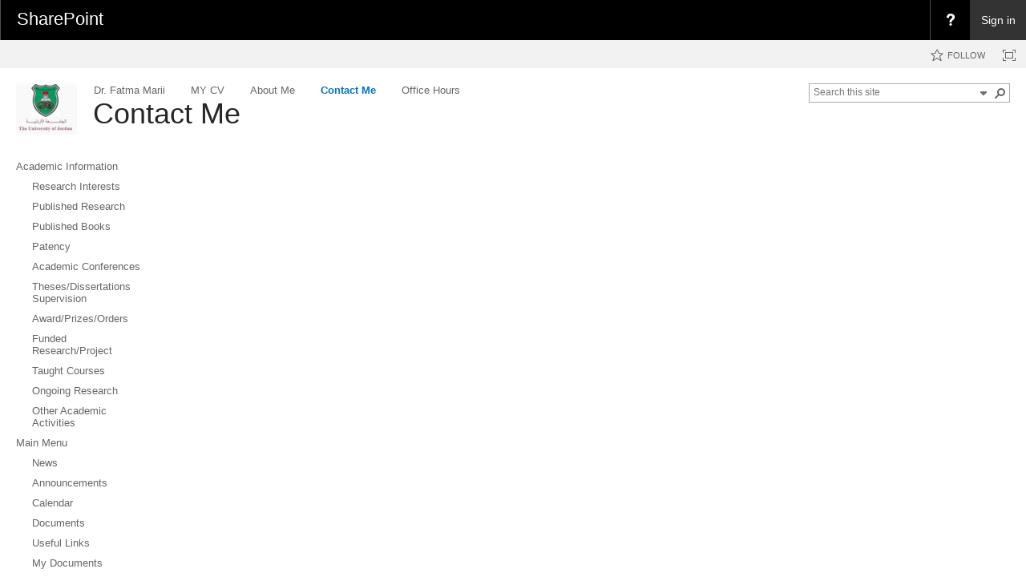

--- FILE ---
content_type: application/javascript
request_url: https://eacademic.ju.edu.jo/_layouts/15/suitenav.js?rev=kBlyEocZNUdwP5JkJ8qBKw%3D%3DTAG0
body_size: 21090
content:
/*! Version=16.00.0925.000 */
Type.registerNamespace("_o365su");_o365su.AnimateProperty=function(){};_o365su.AnimateProperty.prototype={left:0,right:1,opacity:2};_o365su.AnimateProperty.registerEnum("_o365su.AnimateProperty",false);_o365su.HttpVerb=function(){};_o365su.HttpVerb.prototype={GET:0,POST:1,PUT:2,PATCH:3,DELETE:4};_o365su.HttpVerb.registerEnum("_o365su.HttpVerb",false);_o365su.AjaxUtils=function(){};_o365su.AjaxUtils.postAsync=function(f,a,b,d,c,e){_o365su.AjaxUtils._sendAsync$p("POST",f,a,b,d,c,e)};_o365su.AjaxUtils.getAsync=function(e,a,b,d,c){_o365su.AjaxUtils._sendAsync$p("GET",e,a,b,d,c,null)};_o365su.AjaxUtils._sendAsync$p=function(k,j,b,d,f,e,i){var a;if(!e)a=new XMLHttpRequest;else a=e();a.open(k,j,true);if(!_o365su.ScriptUtils.isNullOrUndefined(b)){var g=b;for(var h in g){var c={key:h,value:g[h]};a.setRequestHeader(c.key,c.value)}}a.onreadystatechange=function(){if(a.readyState===4)if(a.status===200){if(d){var b;try{b=Sys.Serialization.JavaScriptSerializer.deserialize(a.responseText,true)}catch(c){b=null}d(b)}}else f&&f(a.responseText)};a.send(i)};_o365su.AnimateUtils=function(){};_o365su.AnimateUtils.animate=function(f,e,b,a,g,h,d){_o365su.AnimateUtils._changeProperty$p(f,e,b);var c=b<=a?b+g:b-g;if(b<=a&&c<=a||b>a&&c>a)window.setTimeout(function(){_o365su.AnimateUtils.animate(f,e,c,a,g,h,d)},h);else{_o365su.AnimateUtils._changeProperty$p(f,e,a);d&&d()}};_o365su.AnimateUtils._changeProperty$p=function(b,c,a){switch(c){case 0:b.style.left=a+"px";break;case 1:b.style.right=a+"px";break;case 2:b.style.opacity=a.toString()}};function DebugUtils(){}DebugUtils.get_isConsoleLogOn=function(){return DebugUtils._consoleLogOn$p};DebugUtils.writeConsoleLog=function(a){if(DebugUtils._consoleLogOn$p)window.console&&console.log&&console.log(a)};DebugUtils.ConsoleLog=function(c){for(var d=[],b=1;b<arguments.length;++b)d[b-1]=arguments[b];var a=null;try{var g=arguments.callee.caller.toString();a=g.match(/\s*function\s*([^\(\s]*)/)[1];if(!a)a="[(anonymous)]";else a="["+a+"]"}catch(h){a="[(unavailable)]"}if(!c)c="";var e=_o365su.StringUtils.stringifyAndFormat.apply(null,[c].concat(d)),f=String.format("DEBUG{0} {1}",a,e);DebugUtils.writeConsoleLog(f)};DebugUtils.ConsoleLogIf=function(b){for(var c=[],a=2;a<arguments.length;++a)c[a-2]=arguments[a];b};DebugUtils.Alert=function(i){for(var d=[],c=1;c<arguments.length;++c)d[c-1]=arguments[c];for(var f=new Array(d.length),e=0;e<d.length;e++)f[e]=Sys.Serialization.JavaScriptSerializer.serialize(d[e]);var b=null;try{throw Error.create();}catch(j){b=j}var a=null;if("stacktrace"in b)a=b.stacktrace.toString();else if("stack"in b)a=b.stack.toString();if(a)a="\n\nStack Trace:\n"+a;var g=String.format.apply(null,[i].concat(f)),h=String.format("{0}{1}",g,a);alert(h)};DebugUtils.AlertIf=function(b){for(var c=[],a=2;a<arguments.length;++a)c[a-2]=arguments[a];b};DebugUtils.Break=function(){};DebugUtils.BreakIf=function(a){a};_o365su.EventUtils=function(){};_o365su.EventUtils.addEventHandler=function(a,b,c,d){if(_o365su.ScriptUtils.hasMember(a,"addEventListener"))a.addEventListener(b,c,d);else if(_o365su.ScriptUtils.hasMember(a,"attachEvent"))a.attachEvent("on"+b,c);else a["on"+b]=c};_o365su.EventUtils.removeEventHandler=function(a,b,c){if(_o365su.ScriptUtils.hasMember(a,"removeEventListener"))a.removeEventListener(b,c,false);else if(_o365su.ScriptUtils.hasMember(a,"detachEvent"))a.detachEvent("on"+b,c);else a["on"+b]=null};_o365su.EventUtils.stopPropagation=function(a){if(_o365su.ScriptUtils.hasMember(a,"stopPropagation"))a.stopPropagation();else a.cancelBubble=true};_o365su.EventUtils.preventDefault=function(a){if(_o365su.ScriptUtils.hasMember(a,"preventDefault"))a.preventDefault();else a.returnValue=false};_o365su.ExceptionUtils=function(){};_o365su.ExceptionUtils.ThrowOnNull=function(b,a){if(_o365su.ScriptUtils.isNull(b))throw Error.argumentNull(a);};_o365su.ExceptionUtils.ThrowOnUndefined=function(b,a){if(_o365su.ScriptUtils.isUndefined(b))throw Error.argumentUndefined(a);};_o365su.ExceptionUtils.ThrowOnNullOrUndefined=function(b,a){_o365su.ExceptionUtils.ThrowOnUndefined(b,a);_o365su.ExceptionUtils.ThrowOnNull(b,a)};_o365su.ExceptionUtils.ThrowOnNullOrEmpty=function(b,a){_o365su.ExceptionUtils.ThrowOnNullOrUndefined(b,a);if(!b.length)throw Error.argument(a);};_o365su.ExceptionUtils.ThrowOnNullOrEmptyArray=function(b,a){_o365su.ExceptionUtils.ThrowOnNullOrUndefined(b,a);if(!b.length)throw Error.argument(a);};_o365su.FunctionUtils=function(){};_o365su.FunctionUtils.closure011=function(c,a,b){return function(){a(b)}};_o365su.FunctionUtils.closure121=function(c,d,b,a){return function(c){b(c,a)}};_o365su.FunctionUtils.closure022=function(d,e,c,a,b){return function(){c(a,b)}};_o365su.FunctionUtils.executeWithSwallow=function(d,a,b){try{a(b)}catch(c){}};_o365su.ScriptUtils=function(){};_o365su.ScriptUtils.hasMember=function(b,a){return false===_o365su.ScriptUtils.isNullOrUndefined(b[a])};_o365su.ScriptUtils.isNull=function(a){return a===null};_o365su.ScriptUtils.isUndefined=function(a){return typeof a==="undefined"};_o365su.ScriptUtils.isNullOrUndefined=function(a){return _o365su.ScriptUtils.isNull(a)||_o365su.ScriptUtils.isUndefined(a)};_o365su.ScriptUtils.getNestedObject=function(d,e){if(_o365su.ScriptUtils.isNullOrUndefined(d)||!d.length)return null;var b=d.split("."),a=e;if(!a)a=window.self;for(var f=b.length,c=0;c<b.length;c++)if(_o365su.ScriptUtils.hasMember(a,b[c]))a=a[b[c]];else return null;return _o365su.ScriptUtils.isNullOrUndefined(a)?null:a};_o365su.ScriptUtils.isNullOrEmpty=function(a){return _o365su.ScriptUtils.isNull(a)||_o365su.ScriptUtils.isUndefined(a)||!a.length};_o365su.StringUtils=function(){};_o365su.StringUtils.truncateMiddle=function(a,c){if(a.length>c){if(c<4){for(var g=new Sys.StringBuilder,h=0;h<c;h++)g.append(".");return g.toString()}var e=a.length-c+2,d=a.length-e,b=Math.floor(d/2),f=b*2<d?b+1:b,i=b;return a.substr(0,f)+".."+a.substr(f+e,i)}return a};_o365su.StringUtils.stringify=function(a){return Sys.Serialization.JavaScriptSerializer.serialize(a)};_o365su.StringUtils.parse=function(a){return!_o365su.ScriptUtils.isNullOrEmpty(a)?Sys.Serialization.JavaScriptSerializer.deserialize(a):a};_o365su.StringUtils.encodeURIComponent=function(b){var a=null;a=encodeURIComponent(b);return a};_o365su.StringUtils.stringifyAndFormat=function(e){for(var b=[],a=1;a<arguments.length;++a)b[a-1]=arguments[a];for(var d=new Array(b.length),c=0;c<b.length;c++)d[c]=_o365su.StringUtils.stringify(b[c]);return String.format.apply(null,[e].concat(d))};_o365su.StringUtils.getValueFromStringDictionary=function(a,c){if(a){var b=a[c];if(b)return b.toString()}return null};_o365su.UrlUtils=function(){};_o365su.UrlUtils.isHttpOrHttpsSchemeSpecified=function(a){return!!a&&(a.toLowerCase().startsWith("http://")||a.toLowerCase().startsWith("https://"))};_o365su.AjaxUtils.registerClass("_o365su.AjaxUtils");_o365su.AnimateUtils.registerClass("_o365su.AnimateUtils");DebugUtils.registerClass("DebugUtils");_o365su.EventUtils.registerClass("_o365su.EventUtils");_o365su.ExceptionUtils.registerClass("_o365su.ExceptionUtils");_o365su.FunctionUtils.registerClass("_o365su.FunctionUtils");_o365su.ScriptUtils.registerClass("_o365su.ScriptUtils");_o365su.StringUtils.registerClass("_o365su.StringUtils");_o365su.UrlUtils.registerClass("_o365su.UrlUtils");DebugUtils._consoleLogOn$p=true;_o365su.StringUtils.empty="";
/*! Version=16.00.0925.000 */
Type.registerNamespace("_o365cl");_o365cl.IDeferredLogMessage=function(){};_o365cl.IDeferredLogMessage.registerInterface("_o365cl.IDeferredLogMessage");_o365cl.ILogProcessor=function(){};_o365cl.ILogProcessor.registerInterface("_o365cl.ILogProcessor");_o365cl.ILogSender=function(){};_o365cl.ILogSender.registerInterface("_o365cl.ILogSender");Type.registerNamespace("O365");O365.LogArea=function(){};O365.LogArea.prototype={NotSpecified:0,Shell:1,SuiteApi:2,PendingGet:3,O365Framework:4,Notifications:5,PAdminHome:6,WebTrends:7,Domains:8,UserManagement:9,Wizard:10,AssistancePanel:11,Signup:12,SuiteServiceProxy:13,MessageCenter:14,GetStarted:15,Commerce:16,GeminiWizard:17,Profile:18,O365Settings:19};O365.LogArea.registerEnum("O365.LogArea",false);O365.LogLevel=function(){};O365.LogLevel.prototype={Trace:0,Info:1,Warning:4,Error:6};O365.LogLevel.registerEnum("O365.LogLevel",false);O365.LogParameter=function(){};O365.LogParameter.prototype={Empty:0,Deferred:1};O365.LogParameter.registerEnum("O365.LogParameter",false);_o365cl._logSource=function(){};_o365cl._logSource.prototype={shell:0,page:1};_o365cl._logSource.registerEnum("_o365cl._logSource",false);_o365cl.ClientTelemetryConfiguration=function(){};_o365cl.ClientTelemetryConfiguration.prototype={ClientTelemetryUrl:null,ClientTelemetrySource:null,TenantToken:null,UIVersion:null};O365.Log=function(){};O365.Log.get_fallbackUrl=function(){return O365.Log._$$pf_FallbackUrl$p};O365.Log.set_fallbackUrl=function(a){O365.Log._$$pf_FallbackUrl$p=a;return a};O365.Log.get_defaultLogSwitches=function(){return[false,false,false,true]};O365.Log.WriteLog=function(f,d,e,c){for(var b=[],a=4;a<arguments.length;++a)b[a-4]=arguments[a];return O365.Log._writeLogInternal$p.apply(null,[1,f,d,e,c].concat(b))};O365.Log.writeShellLog=function(f,d,e,c){for(var b=[],a=4;a<arguments.length;++a)b[a-4]=arguments[a];return O365.Log._writeLogInternal$p.apply(null,[0,f,d,e,c].concat(b))};O365.Log.createMessage=function(c){for(var b=[],a=1;a<arguments.length;++a)b[a-1]=arguments[a];return String.format.apply(null,[c].concat(b))};O365.Log.SetLoggerInstance=function(d){O365.Log._logger$p=d;if(d){O365.Log._loggerStatus$p=2;for(var c=O365.Log._bufferedLogItems$p,e=c.length,b=0;b<e;++b){var a=c[b];O365.Log._writeLogInternal$p.apply(null,[a.source,a.tagID,a.logLevel,a.logArea,a.isDeferred?1:0].concat(a.messageArgs))}}else O365.Log._loggerStatus$p=1;O365.Log._bufferedLogItems$p.length=0};O365.Log.RegisterAdditionalLogParameter=function(b,a){O365.Log._logger$p&&O365.Log._logger$p._$$pf_LogProcessor$p$0&&O365.Log._logger$p._$$pf_LogProcessor$p$0.RegisterAdditionalParameter(b,a)};O365.Log.readLogLevelSwitches=function(c){var b=null;if(c){b={};for(var d=[0,1,4,6],a=0;a<c.length;a++)b[O365.LogLevel.toString(d[a])]=c[a]}return b};O365.Log.initializeTelemetryConfiguration=function(d,b,c,a){O365.Log._logger$p._$$pf_LogProcessor$p$0.InitializeTelemetryConfiguration(d,b,c,a)};O365.Log.initializeClientTelemetry=function(){O365.Log._logger$p._$$pf_LogProcessor$p$0.InitializeClientTelemetry()};O365.Log._writeLogInternal$p=function(g,h,e,f,d){for(var c=[],b=5;b<arguments.length;++b)c[b-5]=arguments[b];switch(O365.Log._loggerStatus$p){case 2:return O365.Log._logger$p._write$i$0(h,e,f,d===1,g,c);case 0:if(O365.Log._bufferedLogItems$p.length>1e3){O365.Log._reportLoggingNotInitialized$p();O365.Log.SetLoggerInstance(null)}else{var a=new _o365cl._logMessage(null);a.source=g;a.tagID=h;a.logLevel=e;a.logArea=f;a.isDeferred=d===1;a.messageArgs=c;Array.add(O365.Log._bufferedLogItems$p,a)}}return null};O365.Log._reportLoggingNotInitialized$p=function(){if(O365.Log._$$pf_FallbackUrl$p){var a=new _o365cl.LogConfiguration;a.LogUrl=O365.Log._$$pf_FallbackUrl$p;a.LogLevelSwitches=O365.Log.readLogLevelSwitches(O365.Log.get_defaultLogSwitches());O365.Log._logger$p=new O365.Logger(a);O365.Log._logger$p._write$i$0(405003,6,1,false,0,null)}};_o365cl.LogConfiguration=function(){};_o365cl.LogConfiguration.prototype={LogSenderOverride:null,LogUrl:null,LogProcessorOverride:null,LogLevelSwitches:null,LogLevelSwitchesForPage:null,MaxAdditionalParametersLength:400,MaxMessagesPerPayload:10,MaxPayloadSize:2048,MaxSingleArgumentLength:1024};O365.Logger=function(a){var b;_o365su.ExceptionUtils.ThrowOnNullOrUndefined(a,"configuration");this._configuration$p$0=a;if(a.LogSenderOverride)b=a.LogSenderOverride;else if(a.LogUrl)b=new _o365cl._logSender(a.LogUrl);else return;if(a.LogProcessorOverride)this._$$pf_LogProcessor$p$0=a.LogProcessorOverride;else this._$$pf_LogProcessor$p$0=new _o365cl._logProcessor(_o365su.ScriptUtils.isNullOrUndefined(a.MaxSingleArgumentLength)?1024:a.MaxSingleArgumentLength,_o365su.ScriptUtils.isNullOrUndefined(a.MaxMessagesPerPayload)?10:a.MaxMessagesPerPayload,_o365su.ScriptUtils.isNullOrUndefined(a.MaxPayloadSize)?2048:a.MaxPayloadSize,_o365su.ScriptUtils.isNullOrUndefined(a.MaxAdditionalParametersLength)?400:a.MaxAdditionalParametersLength);this._$$pf_LogProcessor$p$0.Start(b);O365.Log.writeShellLog(21053,1,2,0)};O365.Logger.prototype={_configuration$p$0:null,_$$pf_LogProcessor$p$0:null,get_logProcessor:function(){return this._$$pf_LogProcessor$p$0},set_logProcessor:function(a){this._$$pf_LogProcessor$p$0=a;return a},_write$i$0:function(h,b,f,c,g,d){var e=!g?this._configuration$p$0.LogLevelSwitches:this._configuration$p$0.LogLevelSwitchesForPage,i=!e||e[O365.LogLevel.toString(b)],a=null;if(i){a=new _o365cl._logMessage(null);a.logArea=f;a.logLevel=b;a.tagID=h;a.timeStamp=+new Date;a.messageArgs=d;a.isDeferred=c;this._$$pf_LogProcessor$p$0.AddLogMessage(a)}this._$$pf_LogProcessor$p$0.get_IsAzureTelemetryManagerInitialize()&&this._writeClientTelemetry$i$0(h,b,f,c,g,d);return!a?null:a.isDeferred?a:null},_writeClientTelemetry$i$0:function(f,d,e,b,g,c){var a=new _o365cl._logMessage(null);a.logArea=e;a.logLevel=d;a.tagID=f;a.timeStamp=+new Date;a.messageArgs=c;a.isDeferred=b;this._$$pf_LogProcessor$p$0.SendClientTelemetry(a)}};_o365cl._logMessage=function(a){this._$$pf_ProcessFunction$p$0=a};_o365cl._logMessage.prototype={tagID:0,logLevel:0,logArea:0,timeStamp:0,messageArgs:null,isDeferred:false,source:0,_isProcessed$p$0:false,_$$pf_ProcessFunction$p$0:null,get_processFunction:function(){return this._$$pf_ProcessFunction$p$0},set_processFunction:function(a){this._$$pf_ProcessFunction$p$0=a;return a},get_isProcessed:function(){return this._isProcessed$p$0},set_isProcessed:function(a){this._isProcessed$p$0=a;return a},addArgument:function(a){this.isDeferred&&Array.add(this.messageArgs,a)},hasArgument:function(a){return Array.contains(this.messageArgs,a)}};_o365cl._logProcessor=function(b,c,d,a){this.$$d__onBeforeUnload$p$0=Function.createDelegate(this,this._onBeforeUnload$p$0);this._pendingLogMessagePayload$p$0=new Sys.StringBuilder;this._additionalParameters$p$0=new Sys.StringBuilder;this._delaySendTimeoutId$p$0=-1;this._deferredLogMessages$p$0=[];this.get_IsAzureTelemetryManagerInitialize=this.get_isAzureTelemetryManagerInitialize;this.Start=this.start;this.AddLogMessage=this.addLogMessage;this.RegisterAdditionalParameter=this.registerAdditionalParameter;this.InitializeTelemetryConfiguration=this.initializeTelemetryConfiguration;this.InitializeClientTelemetry=this.initializeClientTelemetry;this.SendClientTelemetry=this.sendClientTelemetry;this._maxSingleArgumentLength$p$0=b;this._maxMessagesPerPayload$p$0=c;this._maxPayloadSize$p$0=d;this._maxAdditionalParametersLength$p$0=a;this._clientTelemetryConfiguration$p$0=new _o365cl.ClientTelemetryConfiguration};_o365cl._logProcessor.prototype={_maxAdditionalParametersLength$p$0:0,_maxMessagesPerPayload$p$0:0,_maxPayloadSize$p$0:0,_maxSingleArgumentLength$p$0:0,_logSender$p$0:null,_pendingLogMessageCount$p$0:0,_additionalParametersLength$p$0:0,_pendingLogMessagePayloadLength$p$0:0,_telemetryManager$p$0:null,_clientTelemetryConfiguration$p$0:null,_$$pf_IsAzureTelemetryManagerInitialize$p$0:false,get_isAzureTelemetryManagerInitialize:function(){return this._$$pf_IsAzureTelemetryManagerInitialize$p$0},set_isAzureTelemetryManagerInitialize:function(a){this._$$pf_IsAzureTelemetryManagerInitialize$p$0=a;return a},start:function(a){_o365su.ExceptionUtils.ThrowOnNullOrUndefined(a,"logSender");this._logSender$p$0=a;_o365su.EventUtils.addEventHandler(window.self,"beforeunload",this.$$d__onBeforeUnload$p$0,false)},initializeTelemetryConfiguration:function(d,b,c,a){this._clientTelemetryConfiguration$p$0.ClientTelemetryUrl=d;this._clientTelemetryConfiguration$p$0.ClientTelemetrySource=b;this._clientTelemetryConfiguration$p$0.TenantToken=c;this._clientTelemetryConfiguration$p$0.UIVersion=a},initializeClientTelemetry:function(){_o365su.ExceptionUtils.ThrowOnNullOrUndefined(this._clientTelemetryConfiguration$p$0.ClientTelemetryUrl,"ClientTelemetryUrl");_o365su.ExceptionUtils.ThrowOnNullOrUndefined(this._clientTelemetryConfiguration$p$0.TenantToken,"TenantToken");_o365su.ExceptionUtils.ThrowOnNullOrUndefined(this._clientTelemetryConfiguration$p$0.UIVersion,"UIVersion");var a=new clienttelemetry.TelemetryConfig;a.appToken=this._clientTelemetryConfiguration$p$0.TenantToken;a.collectorUrl=this._clientTelemetryConfiguration$p$0.ClientTelemetryUrl;a.uiVersion=this._clientTelemetryConfiguration$p$0.UIVersion;var b=new clienttelemetry.TelemetryManagerFactory;this._telemetryManager$p$0=clienttelemetry.TelemetryManagerFactory.CreateTelemetryManager();this._telemetryManager$p$0.Initialize(a);this._telemetryManager$p$0.Start();this._$$pf_IsAzureTelemetryManagerInitialize$p$0=true},addLogMessage:function(b){var a=b;if(a.isDeferred){Array.add(this._deferredLogMessages$p$0,a);var c=this;a._$$pf_ProcessFunction$p$0=_o365su.FunctionUtils.closure011(_o365cl._logMessage,function(){if(a.isDeferred&&!a._isProcessed$p$0){a.isDeferred=false;c._processLogMessage$p$0(a)}},a)}else this._processLogMessage$p$0(a)},sendClientTelemetry:function(g){_o365su.ExceptionUtils.ThrowOnNullOrUndefined(this._telemetryManager$p$0,"telemetryManager");var b=g,c=new Sys.StringBuilder;c.append("[");for(var d=0;d<b.messageArgs.length;d++){d>0&&c.append(",");var h=b.messageArgs[d],f=this._getFormattedArgumentString$p$0(h);c.append(f)}c.append("]");var a=new clienttelemetry.data.v1.Record;a.Type=_o365cl._logSource.toString(b.source);a.EventType=O365.LogArea.toString(b.logArea);a.Extension.Add("TagId",b.tagID.toString());a.Extension.Add("LogLevel",b.logLevel.toString());a.Extension.Add("ClientTimestamp",b.timeStamp.toString());a.Extension.Add("Arguments",c.toString());this._additionalParametersLength$p$0>0&&a.Extension.Add("AdditionalParameters",this._additionalParameters$p$0.toString());var e=new Array(1);e[0]=a;this._telemetryManager$p$0.SendAsync(this._clientTelemetryConfiguration$p$0.ClientTelemetrySource,e)},registerAdditionalParameter:function(c,a){if(a&&a.length>64){O365.Log.writeShellLog(406749,4,4,0,c,a,64);a=a.substr(0,64)}var b="";if(this._additionalParametersLength$p$0>0)b=String.format(',"{0}","{1}"',c,a);else b=String.format('"{0}","{1}"',c,a);var d=b.length;if(d+this._additionalParametersLength$p$0>this._maxAdditionalParametersLength$p$0)O365.Log.writeShellLog(171058,6,4,0,c,a,this._additionalParameters$p$0);else{this._additionalParameters$p$0.append(b);this._additionalParametersLength$p$0+=d}},_processLogMessage$p$0:function(d){d._isProcessed$p$0=true;var a=this._serializeMessage$p$0(d),c=a.length;if(4+c+this._getPayloadTailLength$p$0()>this._maxPayloadSize$p$0)return;if(this._delaySendTimeoutId$p$0>-1){window.clearTimeout(this._delaySendTimeoutId$p$0);this._delaySendTimeoutId$p$0=-1}var f=this._pendingLogMessagePayloadLength$p$0>0?this._pendingLogMessagePayloadLength$p$0+1:4;f+c+this._getPayloadTailLength$p$0()>this._maxPayloadSize$p$0&&this._send$p$0();if(!this._pendingLogMessageCount$p$0){var b="{m:[";this._pendingLogMessagePayload$p$0.append(b);this._pendingLogMessagePayloadLength$p$0=b.length}else{this._pendingLogMessagePayload$p$0.append(",");this._pendingLogMessagePayloadLength$p$0++}this._pendingLogMessagePayload$p$0.append(a);this._pendingLogMessagePayloadLength$p$0+=a.length;this._pendingLogMessageCount$p$0++;if(this._pendingLogMessageCount$p$0>=this._maxMessagesPerPayload$p$0)this._send$p$0();else{var e=this;this._delaySendTimeoutId$p$0=window.setTimeout(function(){e._delaySendTimeoutId$p$0=-1;e._send$p$0()},3e4)}},_serializeMessage$p$0:function(b){var a=new Sys.StringBuilder;a.append("{");a.append("t:"+b.tagID.toString());a.append(",l:"+b.logLevel.toString());a.append(",ct:"+b.timeStamp.toString());a.append(",a:[");for(var c=0;c<b.messageArgs.length;c++){c>0&&a.append(",");var e=b.messageArgs[c],d=this._getFormattedArgumentString$p$0(e);a.append(d)}a.append("]}");return a.toString()},_getFormattedArgumentString$p$0:function(b){var a="";if(_o365su.ScriptUtils.isNull(b))a="[null]";else if(_o365su.ScriptUtils.isUndefined(b))a="[undefined]";else{var c=Object.getType(b);if(c===String)a=b;else if(c===Error)a=b.message;else a=b.toString()}a=_o365su.StringUtils.encodeURIComponent(_o365su.StringUtils.encodeURIComponent(a));a='"'+_o365su.StringUtils.truncateMiddle(a,this._maxSingleArgumentLength$p$0)+'"';return a},_getPayloadTailLength$p$0:function(){return this._additionalParametersLength$p$0+(this._additionalParametersLength$p$0>0?5:0)+2},_send$p$0:function(){if(this._pendingLogMessageCount$p$0>0){this._pendingLogMessagePayload$p$0.append("]");if(this._additionalParametersLength$p$0>0){this._pendingLogMessagePayload$p$0.append(",a:[");this._pendingLogMessagePayload$p$0.append(this._additionalParameters$p$0.toString());this._pendingLogMessagePayload$p$0.append("]")}this._pendingLogMessagePayload$p$0.append("}");this._logSender$p$0.Send(this._pendingLogMessagePayload$p$0.toString());this._pendingLogMessagePayload$p$0=new Sys.StringBuilder;this._pendingLogMessageCount$p$0=0;this._pendingLogMessagePayloadLength$p$0=0}},_onBeforeUnload$p$0:function(){_o365su.EventUtils.removeEventHandler(window.self,"beforeunload",this.$$d__onBeforeUnload$p$0);for(var b=this._deferredLogMessages$p$0.length,a=0;a<b;a++)this._deferredLogMessages$p$0[a].isDeferred&&this._deferredLogMessages$p$0[a]._$$pf_ProcessFunction$p$0();this._send$p$0()}};_o365cl._logSender=function(a){this.Send=this.send;_o365su.ExceptionUtils.ThrowOnNullOrUndefined(a,"loggingEndpointUrl");this._loggingEndpointUrl$p$0=a};_o365cl._logSender.prototype={_loggingEndpointUrl$p$0:null,send:function(a){var c=(+new Date).toString(),b=document.createElement("IMG");b.setAttribute("src",String.format("{0}?d={1}&cb={2}",this._loggingEndpointUrl$p$0,a,c))}};_o365cl.SuiteException=function(){};_o365cl.SuiteException.argumentException=function(f,c,d,e){for(var b=[],a=4;a<arguments.length;++a)b[a-4]=arguments[a];try{O365.Log.writeShellLog.apply(null,[f,d,e,0].concat(b))}catch(g){}return Error.create(String.format("ARG:{0}",c))};_o365cl.SuiteException.invalidOperationException=function(e,d,c){for(var b=[],a=3;a<arguments.length;++a)b[a-3]=arguments[a];try{O365.Log.writeShellLog.apply(null,[e,c,d,0].concat(b))}catch(f){}return Error.invalidOperation()};_o365cl.ClientTelemetryConfiguration.registerClass("_o365cl.ClientTelemetryConfiguration");O365.Log.registerClass("O365.Log");_o365cl.LogConfiguration.registerClass("_o365cl.LogConfiguration");O365.Logger.registerClass("O365.Logger");_o365cl._logMessage.registerClass("_o365cl._logMessage",null,_o365cl.IDeferredLogMessage);_o365cl._logProcessor.registerClass("_o365cl._logProcessor",null,_o365cl.ILogProcessor);_o365cl._logSender.registerClass("_o365cl._logSender",null,_o365cl.ILogSender);_o365cl.SuiteException.registerClass("_o365cl.SuiteException");O365.Log.UNTAGGED=0;O365.Log._logger$p=null;O365.Log._loggerStatus$p=0;O365.Log._bufferedLogItems$p=new Array(0);this._$$pf_FallbackUrl$p=null;_o365cl.LogConfiguration.defaultMaxAdditionalParametersLength=400;_o365cl.LogConfiguration.defaultMaxMessagesPerPayload=10;_o365cl.LogConfiguration.defaultMaxPayloadSize=2048;_o365cl.LogConfiguration.defaultMaxSingleArgumentLength=1024;(function(){Type.registerNamespace("_s1");if(typeof _s1.ShellG2Strings!=="function"){_s1.ShellG2Strings=function(){};_s1.ShellG2Strings.registerClass("_s1.ShellG2Strings")}var a=_s1.ShellG2Strings;a.l_ShellCore_Device_Signout_Text="sign out";a.l_ShellCore_Microsoft_Text="Microsoft";a.l_ShellCore_O365_Text="Office 365";a.l_ShellCore_O365_Title_Text="Go to your Office 365 home page";a.l_ShellCore_Hamburger_Title_Text="Open the menu to access additional app options";a.l_ShellCore_Affordance_Title_Text="Open the menu to access notifications, settings, and help";a.l_ShellCore_AffordanceClose_Title_Text="Close menu";a.l_ShellCore_NavMenu_Loading_Text="Loading...";a.l_ShellCore_NavMenu_Title_Text="Open the app launcher to access your Office 365 apps";a.l_ShellCore_NavMenu_MyApps_Text="My apps";a.l_ShellCore_AppTile_ContextMenu_AriaLabel_Text="Open the context menu to pin or unpin to the app launcher or nav bar";a.l_ShellCore_AppTile_ContextMenu_OpenInNewTab_Text="Open in new tab";a.l_ShellCore_AppTile_ContextMenu_Unpin_Text="Unpin from app launcher";a.l_ShellCore_AppTile_ContextMenu_Pin_Text="Pin to app launcher";a.l_ShellCore_AppTile_ContextMenu_PinToNavBar_Text="Pin to nav bar";a.l_ShellCore_AppTile_ContextMenu_UnpinFromNavBar_Text="Unpin from nav bar";a.l_ShellCore_AppTile_ContextMenu_Resize_Text="Resize";a.l_ShellCore_AppTile_ContextMenu_ResizeSmall_Text="Small";a.l_ShellCore_AppTile_ContextMenu_ResizeMedium_Text="Medium";a.l_ShellCore_AppTile_ContextMenu_ResizeWide_Text="Wide";a.l_ShellCore_MeTile_Title_Text="Open menu";a.l_ShellCore_Settings_Text="Settings";a.l_ShellCore_Settings_Title_Text="Open the Settings menu to access personal and app settings";a.l_ShellCore_ShareButton_Text="Share";a.l_ShellCore_Help_Text="Help";a.l_ShellCore_NewAppLauncher_Help_Text="New App Launcher";a.l_ShellCore_Help_Title_Text="Open the Help menu to access help documentation, and legal and privacy information from Microsoft";a.l_ShellCore_UserSettings_Text="User settings";a.l_ShellCore_Device_GlobalNav_Text="Open Office 365 global navigation";a.l_ShellCore_Device_Moremenu_Open_Text="Open the More menu to navigate to more options";a.l_ShellCore_Device_Moremenu_Close_Text="Close the more menu";a.l_ShellCore_Device_Closemenu_Text="Close Office 365 global navigation and return to the previous page";a.l_ShellCore_ChangeTheme_Text="Change theme";a.l_ShellCore_App_Alt_Text="Tab to a tile for each Office 365 app.";a.l_ShellCore_App_Provision_Alt_Text="This app is still being set up";a.l_ShellCore_App_Provision_Text="Setting up...";a.l_ShellCore_App_Text="apps";a.l_ShellCore_Group_Alt_Text="Tab to links for your Office 365 groups.";a.l_ShellCore_Group_Text="groups";a.l_ShellCore_MoreApp_Alt_Text="Tap to access Apps.";a.l_ShellCore_MoreGroups_Alt_Text="Tap to access Groups.";a.l_ShellCore_O365_Mobile_Text="OFFICE 365";a.l_ShellAppBar_ButtonLabelAdd_Text="New";a.l_ShellAppBar_ButtonLabelBack_Text="Back";a.l_ShellAppBar_ButtonLabelEdit_Text="Edit";a.l_ShellAppBar_ButtonLabelForward_Text="Forward";a.l_ShellAppBar_ButtonLabelRefresh_Text="Refresh";a.l_ShellAppBar_ButtonLabelSave_Text="Save";a.l_ShellAppBar_ButtonLabelSearch_Text="Search";a.l_ShellAppBar_ButtonLabelSettings_Text="Settings";a.l_ShellAppBar_ButtonLabelCheck_Text="OK";a.l_ShellAppBar_ButtonLabelSmiley_Text="Feedback";a.l_ShellAppBar_ButtonLabelClose_Text="Close";a.l_ShellCore_NavMenu_FirstRun_Text="Your apps live here.";a.l_ShellCore_NavMenu_Error_Text="The app launcher might not be working as expected.";a.l_ShellCore_NavMenu_ErrorLink_Text="Learn how to fix the problem.";a.l_ShellCore_InactivityCallout_Title_Text="Looking for your apps?";a.l_ShellCore_InactivityCallout_Text="They're right up here.";a.l_ShellCore_InactivityCallout_GotItButton_Text="Got it";a.l_ShellCore_InactivityCallout_GotItButton_AriaLabel_Text="Close the navigation tip dialog";a.l_ShellCore_InactivityCallout_TryItButton_Text="Try it";a.l_ShellCore_InactivityCallout_TryItButton_AriaLabel_Text="Open the app launcher to access all your apps";a.l_ShellAppBar_AppButtonGoTo_Text="Go to";a.l_ShellCore_ContextualTitleFormat_Text="{0} settings";a.l_ShellCore_FlexPaneButton_Text="Use the down arrow to use the {0} pane";a.l_ShellCore_FlexPaneButton_Notifications_Text="Notifications";a.l_ShellCore_FlexPaneButton_Lync_Text="Skype"})();
/*! Version=16.00.0925.000 */
var WACBrand=function(){};WACBrand.prototype={None:0,Word:1,Excel:2,PowerPoint:3,OneNote:4};WACBrand.registerEnum("WACBrand",false);Type.registerNamespace("_o365sg2cm");_o365sg2cm.RenderSettings=function(){};_o365sg2cm.RenderSettings.prototype={top:null,bottom:null,disableDelayLoad:false,layout:0,loadCombinedJSForTouch:false,launcher:null,disableShellPlus:false,flexPaneDivId:null,showShareButton:false,titleText:null,titleLabel:null,wacBrand:null};_o365sg2cm.ShellIconId=function(a,b){this._$$pf_Name$p$0=a;this._$$pf_Size$p$0=b};_o365sg2cm.ShellIconId.prototype={_$$pf_Name$p$0:null,get_name:function(){return this._$$pf_Name$p$0},set_name:function(a){this._$$pf_Name$p$0=a;return a},_$$pf_Size$p$0:0,get_size:function(){return this._$$pf_Size$p$0},set_size:function(a){this._$$pf_Size$p$0=a;return a}};_o365sg2cm.ShellCoreMinIcons=function(){};_o365sg2cm.ShellCoreMinIcons.getTileIcon=function(b,a){switch(b.toLowerCase()){case"shellmail":return a?_o365sg2cm.ShellCoreMinIcons.mailLogo:_o365sg2cm.ShellCoreMinIcons.outlookLogo;case"shellcalendar":return _o365sg2cm.ShellCoreMinIcons.calendar;case"shellpeople":return _o365sg2cm.ShellCoreMinIcons.peopleLogo;case"shellyammer":return _o365sg2cm.ShellCoreMinIcons.yammerLogo;case"shellnewsfeed":return _o365sg2cm.ShellCoreMinIcons.newsfeed;case"shelldocuments":return _o365sg2cm.ShellCoreMinIcons.oneDrive;case"shellsites":return _o365sg2cm.ShellCoreMinIcons.sites;case"shellhighlander":return _o365sg2cm.ShellCoreMinIcons.highLanderLogo;case"shellproject":return _o365sg2cm.ShellCoreMinIcons.projectsLogo;case"shellcrm":case"shellerp":case"shellmarketing":return _o365sg2cm.ShellCoreMinIcons.crmLogo;case"shelltodos":case"shelltasks":return _o365sg2cm.ShellCoreMinIcons.tasks;case"shellpowerbi":return _o365sg2cm.ShellCoreMinIcons.powerBILogo;case"shellnetbreeze":return _o365sg2cm.ShellCoreMinIcons.socialListeningLogo;case"shellofficegraph":return _o365sg2cm.ShellCoreMinIcons.delveLogo;case"shellvideo":return _o365sg2cm.ShellCoreMinIcons.videoLogo;case"shellwordonline":return _o365sg2cm.ShellCoreMinIcons.wordLogo;case"shellexcelonline":return _o365sg2cm.ShellCoreMinIcons.excelLogo;case"shellpowerpointonline":return _o365sg2cm.ShellCoreMinIcons.powerPointLogo;case"shellonenoteonline":return _o365sg2cm.ShellCoreMinIcons.oneNoteLogo;case"shellparature":return _o365sg2cm.ShellCoreMinIcons.paratureLogo;case"shellsway":return _o365sg2cm.ShellCoreMinIcons.swayLogo;case"shellbing":return _o365sg2cm.ShellCoreMinIcons.bingLogo;case"shellmsn":return _o365sg2cm.ShellCoreMinIcons.msnLogo;case"shelldocscom":return _o365sg2cm.ShellCoreMinIcons.docsComLogo;case"shelloffice":return _o365sg2cm.ShellCoreMinIcons.officeLogo;case"shelladmin":return _o365sg2cm.ShellCoreMinIcons.office365AdminLogo;case"shellbecometheadmin":return _o365sg2cm.ShellCoreMinIcons.office365AdminLogo;case"shellpartner":return _o365sg2cm.ShellCoreMinIcons.partner;case"shellsendasmile":return _o365sg2cm.ShellCoreMinIcons.smiley;case"shellofficestore":return _o365sg2cm.ShellCoreMinIcons.officeStoreLogo;case"shellpaw":return _o365sg2cm.ShellCoreMinIcons.pawLogo;case"shellhomeroom":return _o365sg2cm.ShellCoreMinIcons.homeRoomLogo;case"shellclassnotebook":return _o365sg2cm.ShellCoreMinIcons.classNotebookLogo;case"shellcompliancecenter":return _o365sg2cm.ShellCoreMinIcons.complianceCenterLogo;case"shellstaffnotebook":return _o365sg2cm.ShellCoreMinIcons.staffNotebookLogo;case"shellpowerbiv2":return _o365sg2cm.ShellCoreMinIcons.powerBIv2Logo;default:return _o365sg2cm.ShellCoreMinIcons.placeHolder}};_o365sg2cm.ShellCoreMinIcons.getTileBackgroundColor=function(b,a){switch(b.toLowerCase()){case"shellcalendar":return a?"#5133ab":"#0072c6";case"shellpeople":return a?"#d24726":"#0072c6";case"shelldocuments":return a?"#094ab2":"#0072c6";case"shellhighlander":case"shellproject":return"#31752F";case"shellcrm":case"shellerp":case"shellmarketing":case"shellnetbreeze":return"#002050";case"shellwordonline":return"#2b579a";case"shellexcelonline":return"#217346";case"shellpowerpointonline":return"#d24726";case"shellonenoteonline":case"shellclassnotebook":case"shellstaffnotebook":case"shellhomeroom":return"#80397b";case"shellswayonline":case"shellsway":return"#008272";case"shellbing":return"#505050";case"shellmsn":return"#1e1e1e";case"shelloffice":case"shellofficestore":case"shelldocscom":return a?"#d83b01":"#dc3c00";case"shelladmin":case"shellpartner":case"shellbecometheadmin":return"#58595b";case"shellsendasmile":return"#000000";case"shellpowerbiv2":return"#f2c811";default:return"#0072c6"}};_o365sg2cm.LinkClickEventArgs=function(){};_o365sg2cm.LinkClickEventArgs.prototype={Id:null,Text:null,Url:null,Target:null,Cancel:false};_o365sg2cm.RenderSettings.registerClass("_o365sg2cm.RenderSettings");_o365sg2cm.ShellIconId.registerClass("_o365sg2cm.ShellIconId");_o365sg2cm.ShellCoreMinIcons.registerClass("_o365sg2cm.ShellCoreMinIcons");_o365sg2cm.LinkClickEventArgs.registerClass("_o365sg2cm.LinkClickEventArgs");_o365sg2cm.ShellCoreMinIcons.mailLogo=new _o365sg2cm.ShellIconId("maillogo",55);_o365sg2cm.ShellCoreMinIcons.outlookLogo=new _o365sg2cm.ShellIconId("outlooklogo",55);_o365sg2cm.ShellCoreMinIcons.calendar=new _o365sg2cm.ShellIconId("calendar",55);_o365sg2cm.ShellCoreMinIcons.peopleLogo=new _o365sg2cm.ShellIconId("peoplelogo",55);_o365sg2cm.ShellCoreMinIcons.yammerLogo=new _o365sg2cm.ShellIconId("yammerlogo",55);_o365sg2cm.ShellCoreMinIcons.newsfeed=new _o365sg2cm.ShellIconId("newsfeed",55);_o365sg2cm.ShellCoreMinIcons.oneDrive=new _o365sg2cm.ShellIconId("cloud",55);_o365sg2cm.ShellCoreMinIcons.sites=new _o365sg2cm.ShellIconId("sharepointlogo",55);_o365sg2cm.ShellCoreMinIcons.highLanderLogo=new _o365sg2cm.ShellIconId("highlanderlogo",55);_o365sg2cm.ShellCoreMinIcons.projectsLogo=new _o365sg2cm.ShellIconId("projectlogo",55);_o365sg2cm.ShellCoreMinIcons.crmLogo=new _o365sg2cm.ShellIconId("crmlogo",55);_o365sg2cm.ShellCoreMinIcons.tasks=new _o365sg2cm.ShellIconId("tasks",55);_o365sg2cm.ShellCoreMinIcons.powerBILogo=new _o365sg2cm.ShellIconId("powerbilogo",55);_o365sg2cm.ShellCoreMinIcons.socialListeningLogo=new _o365sg2cm.ShellIconId("sociallisteninglogo",55);_o365sg2cm.ShellCoreMinIcons.delveLogo=new _o365sg2cm.ShellIconId("pulselogo",55);_o365sg2cm.ShellCoreMinIcons.videoLogo=new _o365sg2cm.ShellIconId("videologo",55);_o365sg2cm.ShellCoreMinIcons.wordLogo=new _o365sg2cm.ShellIconId("wordlogo",55);_o365sg2cm.ShellCoreMinIcons.excelLogo=new _o365sg2cm.ShellIconId("excellogo",55);_o365sg2cm.ShellCoreMinIcons.powerPointLogo=new _o365sg2cm.ShellIconId("powerpointlogo",55);_o365sg2cm.ShellCoreMinIcons.oneNoteLogo=new _o365sg2cm.ShellIconId("onenotelogo",55);_o365sg2cm.ShellCoreMinIcons.paratureLogo=new _o365sg2cm.ShellIconId("paraturelogo",55);_o365sg2cm.ShellCoreMinIcons.swayLogo=new _o365sg2cm.ShellIconId("swaylogo",55);_o365sg2cm.ShellCoreMinIcons.bingLogo=new _o365sg2cm.ShellIconId("binglogo",55);_o365sg2cm.ShellCoreMinIcons.msnLogo=new _o365sg2cm.ShellIconId("msnlogo",55);_o365sg2cm.ShellCoreMinIcons.docsComLogo=new _o365sg2cm.ShellIconId("docscomlogo",55);_o365sg2cm.ShellCoreMinIcons.officeLogo=new _o365sg2cm.ShellIconId("officelogo",55);_o365sg2cm.ShellCoreMinIcons.office365AdminLogo=new _o365sg2cm.ShellIconId("office365adminlogo",55);_o365sg2cm.ShellCoreMinIcons.office365BecomeTheAdminLogo=new _o365sg2cm.ShellIconId("office365adminlogo",55);_o365sg2cm.ShellCoreMinIcons.partner=new _o365sg2cm.ShellIconId("partner",55);_o365sg2cm.ShellCoreMinIcons.smiley=new _o365sg2cm.ShellIconId("smiley",55);_o365sg2cm.ShellCoreMinIcons.placeHolder=new _o365sg2cm.ShellIconId("placeholder",55);_o365sg2cm.ShellCoreMinIcons.appsLogo=new _o365sg2cm.ShellIconId("appslogo",55);_o365sg2cm.ShellCoreMinIcons.waffle=new _o365sg2cm.ShellIconId("waffle",18);_o365sg2cm.ShellCoreMinIcons.myApps=new _o365sg2cm.ShellIconId("myapps",10);_o365sg2cm.ShellCoreMinIcons.hamburger=new _o365sg2cm.ShellIconId("hamburger",18);_o365sg2cm.ShellCoreMinIcons.cross=new _o365sg2cm.ShellIconId("cross",18);_o365sg2cm.ShellCoreMinIcons.ellipsis=new _o365sg2cm.ShellIconId("ellipsis",18);_o365sg2cm.ShellCoreMinIcons.gallatinLogo=new _o365sg2cm.ShellIconId("gallatinlogo",36);_o365sg2cm.ShellCoreMinIcons.gear=new _o365sg2cm.ShellIconId("gear",18);_o365sg2cm.ShellCoreMinIcons.question=new _o365sg2cm.ShellIconId("question",18);_o365sg2cm.ShellCoreMinIcons.reversedQuestion=new _o365sg2cm.ShellIconId("reversedquestion",18);_o365sg2cm.ShellCoreMinIcons.doughboy=new _o365sg2cm.ShellIconId("people",52);_o365sg2cm.ShellCoreMinIcons.personAdd=new _o365sg2cm.ShellIconId("personAdd",22);_o365sg2cm.ShellCoreMinIcons.downCarat=new _o365sg2cm.ShellIconId("downcarat",18);_o365sg2cm.ShellCoreMinIcons.officeStoreLogo=new _o365sg2cm.ShellIconId("officestorelogo",55);_o365sg2cm.ShellCoreMinIcons.pawLogo=new _o365sg2cm.ShellIconId("pawlogo",55);_o365sg2cm.ShellCoreMinIcons.homeRoomLogo=new _o365sg2cm.ShellIconId("homeroomlogo",55);_o365sg2cm.ShellCoreMinIcons.classNotebookLogo=new _o365sg2cm.ShellIconId("classnotebooklogo",55);_o365sg2cm.ShellCoreMinIcons.complianceCenterLogo=new _o365sg2cm.ShellIconId("compliancecenterlogo",55);_o365sg2cm.ShellCoreMinIcons.staffNotebookLogo=new _o365sg2cm.ShellIconId("staffnotebooklogo",55);_o365sg2cm.ShellCoreMinIcons.powerBIv2Logo=new _o365sg2cm.ShellIconId("powerbiv2logo",55);
/*! Version=16.00.0925.000 */
Type.registerNamespace("_o365sg2c");_o365sg2c._domElementExtensions=function(){};_o365sg2c._domElementExtensions.ariaDisabled=function(a,b){if(b)a.setAttribute("aria-disabled","true");else a.removeAttribute("aria-disabled")};_o365sg2c._domElementExtensions.ariaHasPopup=function(a,b){if(b)a.setAttribute("aria-haspopup","true");else a.removeAttribute("aria-haspopup")};_o365sg2c._domElementExtensions.ariaLabel=function(a,b){if(b)a.setAttribute("aria-label",b);else a.removeAttribute("aria-label")};_o365sg2c._domElementExtensions.role=function(a,b){if(b)a.setAttribute("role",b);else a.removeAttribute("role")};_o365sg2c._domElementExtensions.href=function(a,b){if(b)a.href=b;else a.removeAttribute("href")};_o365sg2c._domElementExtensions.src=function(a,b){if(b)a.src=b;else a.removeAttribute("src")};_o365sg2c._domElementExtensions.target=function(a,b){if(b)a.target=b;else a.removeAttribute("target")};_o365sg2c._domElementExtensions.text=function(a,b){a.innerHTML="";b&&a.appendChild(document.createTextNode(b))};_o365sg2c._domElementExtensions.show=function(a){a.style.display=""};_o365sg2c._domElementExtensions.hide=function(a){a.style.display="none"};_o365sg2c._domElementExtensions.click=function(b,c,a){_o365su.EventUtils.addEventHandler(b,"click",c,a)};_o365sg2c._domElementExtensions.keyDown=function(a,b){_o365su.EventUtils.addEventHandler(a,"keydown",b,false)};_o365sg2c._domElementExtensions.mouseDown=function(a,b){_o365su.EventUtils.addEventHandler(a,"mousedown",b,false)};_o365sg2c._domElementExtensions.mouseOver=function(a,b){_o365su.EventUtils.addEventHandler(a,"mouseover",b,false)};_o365sg2c._domElementExtensions.mouseOut=function(a,b){_o365su.EventUtils.addEventHandler(a,"mouseout",b,false)};_o365sg2c._domElementExtensions.mouseUp=function(a,b){_o365su.EventUtils.addEventHandler(a,"mouseup",b,false)};_o365sg2c._domElementExtensions.error=function(a,b){_o365su.EventUtils.addEventHandler(a,"error",b,false)};_o365sg2c._domElementExtensions.addClass=function(a,d){if(a.className)for(var e=d.split(" "),g=e.length,b=0;b<g;++b){var c=e[b],f=a.className.split(" ");if(!Array.contains(f,c))a.className+=" "+c}else a.className=d};_o365sg2c._domElementExtensions.removeClass=function(b,f){if(b.className)for(var d=f.split(" "),g=d.length,a=0;a<g;++a){var e=d[a],c=b.className.split(" ");if(Array.remove(c,e))b.className=c.join(" ")}};_o365sg2c._domElementExtensions.toggleClass=function(b,a,c){if(c)_o365sg2c._domElementExtensions.addClass(b,a);else _o365sg2c._domElementExtensions.removeClass(b,a)};_o365sg2c._domElementExtensions.hasClass=function(f,b){if(f.className)for(var c=b.split(" "),e=c.length,a=0;a<e;++a){var d=c[a];if(d===b)return true}return false};_o365sg2c.O365Shell=function(){};_o365sg2c.O365Shell.$$cctor=function(){window.O365Shell=_o365sg2c.O365Shell};_o365sg2c.O365Shell.get_shellData=function(){return _o365sg2c.O365Shell._$$pf_ShellData$p};_o365sg2c.O365Shell.set_shellData=function(a){_o365sg2c.O365Shell._$$pf_ShellData$p=a;return a};_o365sg2c.O365Shell.get_renderSettings=function(){return _o365sg2c.O365Shell._$$pf_RenderSettings$p};_o365sg2c.O365Shell.set_renderSettings=function(a){_o365sg2c.O365Shell._$$pf_RenderSettings$p=a;return a};_o365sg2c.O365Shell.get_renderCallback=function(){return _o365sg2c.O365Shell._$$pf_RenderCallback$p};_o365sg2c.O365Shell.set_renderCallback=function(a){_o365sg2c.O365Shell._$$pf_RenderCallback$p=a;return a};_o365sg2c.O365Shell.get_loadedCallback=function(){return _o365sg2c.O365Shell._$$pf_LoadedCallback$p};_o365sg2c.O365Shell.set_loadedCallback=function(a){_o365sg2c.O365Shell._$$pf_LoadedCallback$p=a;return a};_o365sg2c.O365Shell.get_clientData=function(){return _o365sg2c.O365Shell._$$pf_ClientData$p};_o365sg2c.O365Shell.set_clientData=function(a){_o365sg2c.O365Shell._$$pf_ClientData$p=a;return a};_o365sg2c.O365Shell.get_topElement=function(){return _o365sg2c.O365Shell._$$pf_TopElement$p};_o365sg2c.O365Shell.set_topElement=function(a){_o365sg2c.O365Shell._$$pf_TopElement$p=a;return a};_o365sg2c.O365Shell.get_onSuiteAPILoadedCallback=function(){return _o365sg2c.O365Shell._$$pf_OnSuiteAPILoadedCallback$p};_o365sg2c.O365Shell.set_onSuiteAPILoadedCallback=function(a){_o365sg2c.O365Shell._$$pf_OnSuiteAPILoadedCallback$p=a;return a};_o365sg2c.O365Shell.get_onShellPlusPreInitializeCallback=function(){return _o365sg2c.O365Shell._$$pf_OnShellPlusPreInitializeCallback$p};_o365sg2c.O365Shell.set_onShellPlusPreInitializeCallback=function(a){_o365sg2c.O365Shell._$$pf_OnShellPlusPreInitializeCallback$p=a;return a};_o365sg2c.O365Shell.get_onHostContextMenuPopupCallback=function(){return _o365sg2c.O365Shell._$$pf_OnHostContextMenuPopupCallback$p};_o365sg2c.O365Shell.set_onHostContextMenuPopupCallback=function(a){_o365sg2c.O365Shell._$$pf_OnHostContextMenuPopupCallback$p=a;return a};_o365sg2c.O365Shell.get_onNavigationLinkClickCallback=function(){return _o365sg2c.O365Shell._$$pf_OnNavigationLinkClickCallback$p};_o365sg2c.O365Shell.set_onNavigationLinkClickCallback=function(a){_o365sg2c.O365Shell._$$pf_OnNavigationLinkClickCallback$p=a;return a};_o365sg2c.O365Shell.get_onNavigationHamburgerButtonClickCallback=function(){return _o365sg2c.O365Shell._$$pf_OnNavigationHamburgerButtonClickCallback$p};_o365sg2c.O365Shell.set_onNavigationHamburgerButtonClickCallback=function(a){_o365sg2c.O365Shell._$$pf_OnNavigationHamburgerButtonClickCallback$p=a;return a};_o365sg2c.O365Shell.get_renderTimeoutId=function(){return _o365sg2c.O365Shell._$$pf_RenderTimeoutId$p};_o365sg2c.O365Shell.set_renderTimeoutId=function(a){_o365sg2c.O365Shell._$$pf_RenderTimeoutId$p=a;return a};_o365sg2c.O365Shell.SetData=function(a){_o365su.ExceptionUtils.ThrowOnNullOrUndefined(a,"shellData");_o365sg2c.O365Shell._$$pf_ShellData$p=a;_o365sg2c.O365Shell._$$pf_ClientData$p=JSON.parse(a.ClientData);_o365sg2c.O365Shell._initializeLogging$p();if(a.StringsOverride){var b=a.StringsOverride;for(var c in b){var d={key:c,value:b[c]};_s1.ShellG2Strings[d.key]=d.value}}};_o365sg2c.O365Shell.Render=function(b,a){_o365sg2c.O365Shell.RenderAsync(b,null,a)};_o365sg2c.O365Shell.RenderSync=function(c,b,a){_o365sg2c.O365Shell._renderInternal$p(c,b,a)};_o365sg2c.O365Shell.RenderAsync=function(c,b,a){window.setTimeout(function(){_o365sg2c.O365Shell._renderInternal$p(c,b,a)},0)};_o365sg2c.O365Shell.OnShellPlusPreInitialize=function(a){_o365sg2c.O365Shell._$$pf_OnShellPlusPreInitializeCallback$p=a};_o365sg2c.O365Shell.OnSuiteAPILoaded=function(a){_o365sg2c.O365Shell._$$pf_OnSuiteAPILoadedCallback$p=a};_o365sg2c.O365Shell._logLinkClicked$i=function(a){O365.Log.writeShellLog(401058,1,1,0,a,_o365sg2c.O365Shell._$$pf_ClientData$p.WorkloadId)};_o365sg2c.O365Shell._renderInternal$p=function(a,d,c){_o365sg2c.O365Shell._$$pf_RenderSettings$p=a;_o365sg2c.O365Shell._$$pf_RenderCallback$p=d;_o365sg2c.O365Shell._$$pf_LoadedCallback$p=c;if(a.launcher){var b=$get(a.launcher);_o365sg2c._domElementExtensions.addClass(b,"o365cs-base o365cst o365cs-nav-launcher");_o365sg2c._domElementExtensions.toggleClass(b,"o365cs-newAL-on o365cs-appLauncherBackground",_o365sg2c.O365Shell._$$pf_ClientData$p.ShowNewAppLauncher);_o365sg2c._domElementExtensions.toggleClass(b,"o365cs-newAL-off",!_o365sg2c.O365Shell._$$pf_ClientData$p.ShowNewAppLauncher);_o365sg2c._navMenuMouseRenderer.renderLauncher(b)}else{var e=function(){_o365sg2c.O365Shell._$$pf_TopElement$p=$get(a.top);_o365sg2c._sharedHeaderMouseRenderer.render(_o365sg2c.O365Shell._$$pf_TopElement$p)};if(_o365sg2c.O365Shell._$$pf_ShellData$p.IsAuthenticated&&!_o365sg2c.O365Shell._$$pf_ClientData$p.IsGuestMode&&!_o365sg2c.O365Shell._$$pf_ClientData$p.IsFallbackShell&&_o365sg2c.O365Shell._$$pf_ClientData$p.ShellCoreCSS&&_o365sg2c.O365Shell._$$pf_ClientData$p.ShellCoreJS){_o365sg2c.O365Shell._$$pf_RenderTimeoutId$p=window.setTimeout(e,250);_o365sg2c.O365Shell._loadShellCore$p();return}else{e();!a.wacBrand&&_o365sg2c.O365Shell._loadShellTheme$p()}}d&&d();c&&c()};_o365sg2c.O365Shell._initializeLogging$p=function(){if(_o365su.UrlUtils.isHttpOrHttpsSchemeSpecified(_o365sg2c.O365Shell._$$pf_ClientData$p.LogUrl)&&_o365sg2c.O365Shell._$$pf_ClientData$p.LogLevelSwitches){var a=new _o365cl.LogConfiguration;a.LogUrl=_o365sg2c.O365Shell._$$pf_ClientData$p.LogUrl;a.LogLevelSwitches=O365.Log.readLogLevelSwitches(_o365sg2c.O365Shell._$$pf_ClientData$p.LogLevelSwitches);a.LogLevelSwitchesForPage=O365.Log.readLogLevelSwitches(_o365sg2c.O365Shell._$$pf_ClientData$p.LogLevelSwitchesForPage);var b=new O365.Logger(a);O365.Log.SetLoggerInstance(b);_o365sg2c.O365Shell._$$pf_ClientData$p.ClientTelemetryEnabled&&_o365sg2c.O365Shell.OnSuiteAPILoaded(O365.Log.initializeClientTelemetry)}};_o365sg2c.O365Shell._loadShellCore$p=function(){var c=_o365sg2c.O365Shell._$$pf_ClientData$p.ShellCoreCSS,d=_o365sg2c.O365Shell._$$pf_ClientData$p.ShellCoreJS;if(c&&d){var a=document.createElement("link");a.setAttribute("rel","stylesheet");a.setAttribute("type","text/css");a.setAttribute("href",c);document.getElementsByTagName("head")[0].appendChild(a);var b=document.createElement("script");b.setAttribute("type","text/javascript");b.setAttribute("src",d);document.body.appendChild(b)}};_o365sg2c.O365Shell._loadShellTheme$p=function(){var b=_o365sg2c.O365Shell._$$pf_ClientData$p.ThemeCssUrl;if(b){var a=document.createElement("link");a.setAttribute("rel","stylesheet");a.setAttribute("type","text/css");a.setAttribute("href",b);document.getElementsByTagName("head")[0].appendChild(a)}};_o365sg2c.O365Shell.Host=function(){};_o365sg2c.O365Shell.Host.OnContextMenuPopup=function(a){_o365sg2c.O365Shell._$$pf_OnHostContextMenuPopupCallback$p=a;return 0};_o365sg2c.O365Shell.Host.RemoveOnContextMenuPopup=function(){_o365sg2c.O365Shell._$$pf_OnHostContextMenuPopupCallback$p=null};_o365sg2c.O365Shell.Host.FlushTaskRunnerQueue=function(){};_o365sg2c.O365Shell.Navigation=function(){};_o365sg2c.O365Shell.Navigation.OnLinkClick=function(a){_o365sg2c.O365Shell._$$pf_OnNavigationLinkClickCallback$p=a;return 0};_o365sg2c.O365Shell.Navigation.RemoveOnLinkClick=function(){_o365sg2c.O365Shell._$$pf_OnNavigationLinkClickCallback$p=null};_o365sg2c.O365Shell.Navigation.OnHamburgerButtonClick=function(a){_o365sg2c.O365Shell._$$pf_OnNavigationHamburgerButtonClickCallback$p=a;_o365sg2c._sharedHeaderMouseRenderer._$$pf_SetAffordanceButtonIsHidden$p(false)};_o365sg2c.O365Shell.Navigation.SetBreadCrumb=function(a){_o365sg2c._breadCrumbMouseRenderer.setBreadCrumb(a)};_o365sg2c.O365Shell.Navigation.SetTitleText=function(b,a){_o365sg2c._sharedHeaderMouseRenderer.setTitleText(b,a)};_o365sg2c.O365Shell.Navigation.SetShareButtonVisible=function(b){var a=$get("O365_MainLink_ShareButton");if(a)if(b)a.parentNode.parentNode.style.display="";else a.parentNode.parentNode.style.display="none"};_o365sg2c._controls=function(){};_o365sg2c._controls.button=function(){var a=document.createElement("button");a.className="o365button";a.setAttribute("type","button");return a};_o365sg2c._controls.contextMenu=function(b){var a=null,d=function(){_o365sg2c._domElementExtensions.addClass(b,"ms-bgc-w ms-fcl-b o365cs-spo-topbarMenuOpen");_o365sg2c._domElementExtensions.removeClass(b,"o365cs-topnavText ms-bgc-tdr-h");a.style.display="block";a.focus();_o365sg2c.O365Shell._$$pf_OnHostContextMenuPopupCallback$p&&_o365sg2c.O365Shell._$$pf_OnHostContextMenuPopupCallback$p(true)},c=function(){_o365sg2c._domElementExtensions.addClass(b,"o365cs-topnavText ms-bgc-tdr-h");_o365sg2c._domElementExtensions.removeClass(b,"ms-bgc-w ms-fcl-b o365cs-spo-topbarMenuOpen");a.style.display="none";_o365sg2c.O365Shell._$$pf_OnHostContextMenuPopupCallback$p&&_o365sg2c.O365Shell._$$pf_OnHostContextMenuPopupCallback$p(false)};a=_o365sg2c._controls.popup([b],d,c);a.className="o365cs-nav-contextMenu o365spo contextMenuPopup";a.style.top="50px";a.style.position="absolute";a.style[_o365sg2c.O365Shell._$$pf_ClientData$p.IsRTL?"left":"right"]="0";_o365sg2c._domElementExtensions.keyDown(a,function(c){if(c.keyCode===40){var b=a.querySelector("a");b&&b.focus()}});return a};_o365sg2c._controls.contextMenuItem=function(){var a=document.createElement("a");a.className="o365button o365cs-contextMenuItem";a.style.textDecoration="none";_o365sg2c._domElementExtensions.role(a,"link");_o365sg2c._domElementExtensions.keyDown(a,function(c){if(c.keyCode===38||c.shiftKey&&c.keyCode===9){var b=a===a.parentNode.firstChild?a.parentNode.lastChild:a.previousSibling;while(b){if(b.tagName==="A"&&!b.disabled){b.focus();_o365su.EventUtils.stopPropagation(c);_o365su.EventUtils.preventDefault(c);break}b=b.previousSibling}}else if(c.keyCode===40||c.keyCode===9){var b=a===a.parentNode.lastChild?a.parentNode.firstChild:a.nextSibling;while(b){if(b.tagName==="A"&&!b.disabled){b.focus();_o365su.EventUtils.stopPropagation(c);_o365su.EventUtils.preventDefault(c);break}b=b.nextSibling}}});return a};_o365sg2c._controls.contextMenuSeparator=function(){var a=document.createElement("div");a.className="o365cs-contextMenuSeparator ms-bcl-nl";return a};_o365sg2c._controls.link=function(){var a=document.createElement("a");a.className="o365button";_o365sg2c._domElementExtensions.role(a,"link");return a};_o365sg2c._controls.icon=function(b){var a=document.createElement("span");a.className=String.format("wf wf-size-x{0} wf-family-o365 wf-o365-{1}",b._$$pf_Size$p$0,b._$$pf_Name$p$0);a.style.display="inline-block";a.style.fontSize=b._$$pf_Size$p$0+"px";a.style.verticalAlign="middle";_o365sg2c._domElementExtensions.role(a,"presentation");return a};_o365sg2c._controls.popup=function(i,g,c){var b=null,a=document.createElement("div");a.tabIndex=0;a.style.display="none";a.style.position="absolute";a.style.zIndex=2001;for(var e=i,h=e.length,d=0;d<h;++d){var f=e[d];_o365sg2c._domElementExtensions.click(f,function(d){if(a.style.display==="none"){b=d.target||d.srcElement;g()}else c()},false);_o365sg2c._domElementExtensions.keyDown(f,function(d){if(a.style.display==="none"){if(d.keyCode===40){b=d.target||d.srcElement;g()}}else(d.keyCode===38||d.keyCode===27)&&c()})}_o365sg2c._domElementExtensions.keyDown(a,function(a){if(a.keyCode===27){c();b.focus()}});_o365sg2c._domElementExtensions.click(document.body,function(d){a.style.display!=="none"&&a!==document.activeElement&&!b.contains(d.target||d.srcElement)&&c()},true);return a};_o365sg2c._o365BrandingMouseRenderer=function(){};_o365sg2c._o365BrandingMouseRenderer.get_appHeaderLink=function(){return _o365sg2c._o365BrandingMouseRenderer._$$pf_AppHeaderLink$p};_o365sg2c._o365BrandingMouseRenderer.set_appHeaderLink=function(a){_o365sg2c._o365BrandingMouseRenderer._$$pf_AppHeaderLink$p=a;return a};_o365sg2c._o365BrandingMouseRenderer.get__isConsumerOrOnPremShell$p=function(){return _o365sg2c.O365Shell._$$pf_ClientData$p.IsConsumerShell||_o365sg2c.O365Shell._$$pf_ClientData$p.IsOnPremShell};_o365sg2c._o365BrandingMouseRenderer.render=function(f){if(!_o365sg2c._o365BrandingMouseRenderer.get__isConsumerOrOnPremShell$p()){var b;if(_o365sg2c.O365Shell._$$pf_ShellData$p.LogoNavigationUrl&&_o365sg2c.O365Shell._$$pf_ShellData$p.IsAuthenticated){b=_o365sg2c._controls.link();_o365sg2c._domElementExtensions.href(b,_o365sg2c.O365Shell._$$pf_ShellData$p.LogoNavigationUrl)}else b=document.createElement("span");_o365sg2c._domElementExtensions.addClass(b,"o365cs-nav-bposLogo o365cs-topnavText o365cs-o365logo o365cs-rsp-tw-hide o365cs-rsp-tn-hide");_o365sg2c._domElementExtensions.ariaLabel(b,_o365sg2c.O365Shell._$$pf_ClientData$p.IsPartnerResellerPage?_s1.ShellG2Strings.l_ShellCore_Microsoft_Text:_s1.ShellG2Strings.l_ShellCore_O365_Title_Text);var e=document.createElement("span");e.className="o365cs-nav-brandingText";_o365sg2c._domElementExtensions.text(e,_o365sg2c.O365Shell._$$pf_ClientData$p.IsPartnerResellerPage?_s1.ShellG2Strings.l_ShellCore_Microsoft_Text:_s1.ShellG2Strings.l_ShellCore_O365_Text);b.appendChild(e);if(_o365sg2c.O365Shell._$$pf_ShellData$p.LogoIconID==="o365gallatinlogo"||_o365sg2c.O365Shell._$$pf_ShellData$p.LogoIconID==="o365gallatinlogopreview"){var c=_o365sg2c._controls.icon(_o365sg2cm.ShellCoreMinIcons.gallatinLogo);_o365sg2c._domElementExtensions.addClass(c,"o365cs-nav-gallatinLogo");c.style.verticalAlign="top";b.appendChild(c)}f.appendChild(b)}if(_o365sg2c._o365BrandingMouseRenderer._$$pf_AppHeaderLink$p){if(!_o365sg2c._o365BrandingMouseRenderer.get__isConsumerOrOnPremShell$p()){var g=document.createElement("span");g.className="o365cs-nav-appTitleLine o365cs-nav-brandingText o365cs-topnavText o365cs-rsp-tw-hide o365cs-rsp-tn-hide";f.appendChild(g)}var a,h=_o365sg2c.O365Shell._$$pf_ClientData$p.AppHeaderLinkUrl||_o365sg2c._o365BrandingMouseRenderer._$$pf_AppHeaderLink$p.LaunchFullUrl;if(h){a=_o365sg2c._controls.link();_o365sg2c._domElementExtensions.href(a,h);if(_o365sg2c._o365BrandingMouseRenderer._$$pf_AppHeaderLink$p.Id)a.id=_o365sg2c._o365BrandingMouseRenderer._$$pf_AppHeaderLink$p.Id+"_BrandBar"}else a=document.createElement("span");_o365sg2c._domElementExtensions.addClass(a,"o365cs-nav-appTitle o365cs-topnavText");_o365sg2c._domElementExtensions.ariaLabel(a,_o365sg2c._o365BrandingMouseRenderer._$$pf_AppHeaderLink$p.Title);var d=document.createElement("span");d.className="o365cs-nav-brandingText";_o365sg2c._domElementExtensions.text(d,_o365sg2c.O365Shell._$$pf_ClientData$p.AppHeaderLinkText||_o365sg2c._o365BrandingMouseRenderer._$$pf_AppHeaderLink$p.BrandBarText||_o365sg2c._o365BrandingMouseRenderer._$$pf_AppHeaderLink$p.Title);a.appendChild(d);f.appendChild(a)}};_o365sg2c._tenantBrandingMouseRenderer=function(){};_o365sg2c._tenantBrandingMouseRenderer.render=function(e){if(_o365sg2c.O365Shell._$$pf_ShellData$p.HasTenantBranding)if(_o365sg2c.O365Shell._$$pf_ShellData$p.TenantLogoUrl){var d=_o365sg2c.O365Shell._$$pf_ShellData$p.TenantLogoUrl.Title,c=document.createElement("div");c.className="o365cs-nav-tenantBranding ms-fcl-w";var a=_o365sg2c._controls.link();a.id="O365_MainLink_TenantLogo";a.title=d;_o365sg2c._domElementExtensions.addClass(a,"o365cs-nav-tenantLogo");_o365sg2c._domElementExtensions.href(a,_o365sg2c.O365Shell._$$pf_ShellData$p.TenantLogoNavigationUrl?_o365sg2c.O365Shell._$$pf_ShellData$p.TenantLogoNavigationUrl.Url:_o365sg2c.O365Shell._$$pf_ShellData$p.LogoNavigationUrl);_o365sg2c._domElementExtensions.ariaLabel(a,d);var b=document.createElement("img");b.id="O365_MainLink_TenantLogoImg";b.title=_o365sg2c.O365Shell._$$pf_ShellData$p.TenantLogoUrl.Title;_o365sg2c._domElementExtensions.src(b,_o365sg2c.O365Shell._$$pf_ShellData$p.TenantLogoUrl.Url);a.appendChild(b);c.appendChild(a);e.appendChild(c)}};_o365sg2c._breadCrumbMouseRenderer=function(){};_o365sg2c._breadCrumbMouseRenderer.render=function(e){_o365sg2c._domElementExtensions.addClass(e,"o365cs-breadCrumbContainer");var c=document.createElement("span");_o365sg2c._domElementExtensions.addClass(c,"o365cs-breadCrumbTemplate");var b=document.createElement("span"),d=_o365sg2c._controls.link();_o365sg2c._domElementExtensions.addClass(d,"o365cs-breadCrumb o365cs-semiLightFont ms-fcl-w");var a=document.createElement("span");_o365sg2c._domElementExtensions.addClass(a,"o365cs-folderSeparator ms-fcl-w");_o365sg2c._domElementExtensions.text(a,_o365sg2c.O365Shell._$$pf_ClientData$p.IsRTL?"\u25c2":"\u25b8");b.appendChild(d);b.appendChild(a);c.appendChild(b);e.appendChild(c)};_o365sg2c._breadCrumbMouseRenderer.setBreadCrumb=function(b){var e=document.querySelector(".o365cs-breadCrumbContainer");if(e){var d=e.childNodes;if(d)for(var a=0;a<d.length;)if(d[a].className!=="o365cs-breadCrumbTemplate")e.removeChild(d[a]);else a++;if(b)for(var g=document.querySelector(".o365cs-breadCrumbTemplate"),a=0;a<b.length;a++){var c=g.cloneNode(true);_o365sg2c._domElementExtensions.removeClass(c,"o365cs-breadCrumbTemplate");c.style.display="";var f=c.querySelector(".o365cs-breadCrumb");_o365sg2c._domElementExtensions.text(f,b[a].Text);f.id=b[a].Id;_o365sg2c._domElementExtensions.href(f,b[a].Url);_o365sg2c._domElementExtensions.target(f,b[a].TargetWindow);if(a===b.length-1)c.querySelector(".o365cs-folderSeparator").style.display="none";e.appendChild(c)}}};_o365sg2c._navMenuMouseRenderer=function(){};_o365sg2c._navMenuMouseRenderer.render=function(h,g){var d,c=_o365sg2c._controls.button();c.id="O365_MainLink_NavMenu";_o365sg2c._domElementExtensions.addClass(c,"o365cs-nav-item o365cs-nav-button o365cs-navMenuButton ms-bgc-tdr-h ms-bgc-tp "+g);_o365sg2c._domElementExtensions.toggleClass(c,"o365cs-newAL-on",_o365sg2c.O365Shell._$$pf_ClientData$p.ShowNewAppLauncher);_o365sg2c._domElementExtensions.toggleClass(c,"o365cs-newAL-off",!_o365sg2c.O365Shell._$$pf_ClientData$p.ShowNewAppLauncher);_o365sg2c._domElementExtensions.ariaHasPopup(c,true);_o365sg2c._domElementExtensions.ariaLabel(c,_s1.ShellG2Strings.l_ShellCore_NavMenu_Title_Text);_o365sg2c._domElementExtensions.role(c,"menuitem");var f=_o365sg2c._controls.icon(_o365sg2cm.ShellCoreMinIcons.waffle);c.appendChild(f);d=document.createElement("div");d.className="o365cs-nav-navMenuBeak";d.style.display="none";c.appendChild(d);h.appendChild(c);var b=_o365sg2c._controls.button();b.id="O365_MainLink_NavMenu_Responsive";_o365sg2c._domElementExtensions.addClass(b,"o365cs-nav-item o365cs-nav-button ms-bgc-tdr-h o365cs-topnavText");_o365sg2c._domElementExtensions.ariaHasPopup(b,true);_o365sg2c._domElementExtensions.ariaLabel(b,_s1.ShellG2Strings.l_ShellCore_NavMenu_Title_Text);_o365sg2c._domElementExtensions.role(b,"menuitem");var f=_o365sg2c._controls.icon(_o365sg2cm.ShellCoreMinIcons.waffle);b.appendChild(f);var a=null,j=function(){_o365sg2c._domElementExtensions.addClass(d,"slideInT");_o365sg2c._domElementExtensions.addClass(a,"slideInT");_o365sg2c._domElementExtensions.addClass(b,"ms-bgc-w ms-fcl-b o365cs-spo-topbarMenuOpen");_o365sg2c._domElementExtensions.removeClass(b,"o365cs-topnavText ms-bgc-tdr-h");d.style.display="block";a.style.display="block";a.focus();window.setTimeout(function(){_o365sg2c._domElementExtensions.removeClass(d,"slideInT");_o365sg2c._domElementExtensions.removeClass(a,"slideInT")},400);_o365sg2c.O365Shell._$$pf_OnHostContextMenuPopupCallback$p&&_o365sg2c.O365Shell._$$pf_OnHostContextMenuPopupCallback$p(true)},i=function(){_o365sg2c._domElementExtensions.addClass(d,"slideOutT");_o365sg2c._domElementExtensions.addClass(a,"slideOutT");_o365sg2c._domElementExtensions.addClass(b,"o365cs-topnavText ms-bgc-tdr-h");_o365sg2c._domElementExtensions.removeClass(b,"ms-bgc-w ms-fcl-b o365cs-spo-topbarMenuOpen");window.setTimeout(function(){d.style.display="none";a.style.display="none";_o365sg2c._domElementExtensions.removeClass(d,"slideOutT");_o365sg2c._domElementExtensions.removeClass(a,"slideOutT")},200);_o365sg2c.O365Shell._$$pf_OnHostContextMenuPopupCallback$p&&_o365sg2c.O365Shell._$$pf_OnHostContextMenuPopupCallback$p(false)};a=_o365sg2c._controls.popup([c,b],j,i);_o365sg2c._domElementExtensions.addClass(a,"o365cs-base o365cst o365cs-nav-navMenu");_o365sg2c._domElementExtensions.toggleClass(a,"o365cs-nav-consumerNavMenu",_o365sg2c.O365Shell._$$pf_ClientData$p.IsConsumerShell);_o365sg2c._domElementExtensions.toggleClass(a,"o365cs-newAL-on o365cs-appLauncherBackground",_o365sg2c.O365Shell._$$pf_ClientData$p.ShowNewAppLauncher);_o365sg2c._domElementExtensions.toggleClass(a,"o365cs-newAL-off",!_o365sg2c.O365Shell._$$pf_ClientData$p.ShowNewAppLauncher);_o365sg2c._domElementExtensions.toggleClass(a,"o365cs-rsp-on",_o365sg2c.O365Shell._$$pf_ClientData$p.ResponsiveShellEnabled);_o365sg2c._domElementExtensions.toggleClass(a,"o365cs-rsp-off",!_o365sg2c.O365Shell._$$pf_ClientData$p.ResponsiveShellEnabled);var e=document.createElement("div");a.appendChild(e);_o365sg2c._navMenuMouseRenderer.renderLauncher(e);_o365sg2c.O365Shell._$$pf_TopElement$p.appendChild(a);_o365sg2c._rightMenusMouseRenderer._$$pf_ResponsiveNavMenuButton$p=b};_o365sg2c._navMenuMouseRenderer.renderLauncher=function(i){var h;if(_o365sg2c.O365Shell._$$pf_ShellData$p.PinnedApps)h=_o365sg2c.O365Shell._$$pf_ShellData$p.PinnedApps;else{var c=[];if(_o365sg2c.O365Shell._$$pf_ShellData$p.WorkloadLinks){var o;c=(o=c).concat.apply(o,_o365sg2c.O365Shell._$$pf_ShellData$p.WorkloadLinks)}if(_o365sg2c.O365Shell._$$pf_ShellData$p.AppsLinks){var p;c=(p=c).concat.apply(p,_o365sg2c.O365Shell._$$pf_ShellData$p.AppsLinks)}if(_o365sg2c.O365Shell._$$pf_ShellData$p.AdminLink)c=c.concat(_o365sg2c.O365Shell._$$pf_ShellData$p.AdminLink);if(_o365sg2c.O365Shell._$$pf_ShellData$p.PartnerLink)c=c.concat(_o365sg2c.O365Shell._$$pf_ShellData$p.PartnerLink);h=new Array(0);for(var m=c,r=m.length,j=0;j<r;++j){var d=m[j],a={};a.Id=d.Id;a.Title=d.Text;a.AriaLabel=d.Title;a.BrandBarText=d.BrandBarText;a.FontIconCss="wf-o365-"+_o365sg2cm.ShellCoreMinIcons.getTileIcon(d.Id,_o365sg2c.O365Shell._$$pf_ClientData$p.IsConsumerShell)._$$pf_Name$p$0;a.TargetWindow=d.TargetWindow;a.BackgroundColor=_o365sg2cm.ShellCoreMinIcons.getTileBackgroundColor(d.Id,_o365sg2c.O365Shell._$$pf_ClientData$p.IsConsumerShell);a.LaunchFullUrl=d.Url;h.push(a)}}for(var e=null,n=h,s=n.length,k=0;k<s;++k){var a=n[k];a.Size=!_o365su.ScriptUtils.isNullOrUndefined(a.Size)?a.Size:2;if(a.Size===1){if(a.IsNewGroup||!e){e=document.createElement("div");e.className="o365cs-nav-appItem o365cs-nav-appItemGroup";i.appendChild(e)}}else e=null;_o365sg2c._navMenuMouseRenderer._renderTileElement$p(e||i,a);if(a.Id===_o365sg2c.O365Shell._$$pf_ShellData$p.CurrentMainLinkElementID||"Shell"+a.Id===_o365sg2c.O365Shell._$$pf_ShellData$p.CurrentMainLinkElementID)_o365sg2c._o365BrandingMouseRenderer._$$pf_AppHeaderLink$p=a}if(!_o365sg2c._o365BrandingMouseRenderer._$$pf_AppHeaderLink$p&&_o365sg2c.O365Shell._$$pf_ClientData$p.AppHeaderLinkText){var f={};f.Id="ShellAppHeader";f.Title=_o365sg2c.O365Shell._$$pf_ClientData$p.AppHeaderLinkText;f.LaunchFullUrl=_o365sg2c.O365Shell._$$pf_ClientData$p.AppHeaderLinkUrl;_o365sg2c._o365BrandingMouseRenderer._$$pf_AppHeaderLink$p=f}if(_o365sg2c.O365Shell._$$pf_ClientData$p.MyAppsUrl){var g=document.createElement("div");g.className="o365cs-nav-navMenuMyApps";var b=_o365sg2c._controls.link();b.id="ShellMyApps";_o365sg2c._domElementExtensions.addClass(b,"o365cs-nav-navMenuMyAppsLink ms-fcl-tp ms-fcl-ts-h");_o365sg2c._domElementExtensions.toggleClass(b,"o365cs-topnavText",_o365sg2c.O365Shell._$$pf_ClientData$p.ShowNewAppLauncher);_o365sg2c._domElementExtensions.href(b,_o365sg2c.O365Shell._$$pf_ClientData$p.MyAppsUrl);_o365sg2c._domElementExtensions.target(b,"_top");var q=_o365sg2c._controls.icon(_o365sg2cm.ShellCoreMinIcons.myApps);_o365sg2c._domElementExtensions.addClass(q,"o365cs-nav-navMenuMyAppsLinkIcon");b.appendChild(q);var l=document.createElement("span");l.className="o365cs-nav-navMenuMyAppsLinkText";_o365sg2c._domElementExtensions.text(l,_s1.ShellG2Strings.l_ShellCore_NavMenu_MyApps_Text);b.appendChild(l);_o365sg2c._domElementExtensions.click(b,function(){_o365sg2c.O365Shell._logLinkClicked$i(b.id)},false);_o365sg2c._navMenuMouseRenderer._setTabHandling$p(i,g,b);g.appendChild(b);i.appendChild(g)}O365.Log.writeShellLog(401057,1,1,0)};_o365sg2c._navMenuMouseRenderer._renderTileElement$p=function(k,b){var c=!!b.LaunchFullUrl,j=b.TargetWindow==="_blank"?"_blank":"_top",i=!_o365su.ScriptUtils.isNullOrEmpty(b.BackgroundColor)?b.BackgroundColor:"#808080",h=i.toLowerCase()==="#0072c6",g=document.createElement("div");g.className="o365cs-nav-appItem";var a=_o365sg2c._controls.link();a.id="O365_AppTile_"+b.Id;_o365sg2c._domElementExtensions.addClass(a,"o365cs-nav-appTile");_o365sg2c._domElementExtensions.toggleClass(a,"o365cs-nav-appTileSmall",b.Size===1);_o365sg2c._domElementExtensions.toggleClass(a,"o365cs-nav-appTileMedium",b.Size===2);_o365sg2c._domElementExtensions.toggleClass(a,"o365cs-nav-appTileWide",b.Size===4);a.title=b.Title;_o365sg2c._domElementExtensions.role(a,"link");if(c){_o365sg2c._domElementExtensions.href(a,b.LaunchFullUrl);_o365sg2c._domElementExtensions.target(a,j);_o365sg2c._domElementExtensions.ariaLabel(a,b.AriaLabel||b.Title);if(_o365sg2c.O365Shell._$$pf_ClientData$p.ShowNewAppLauncher&&h)_o365sg2c._domElementExtensions.addClass(a,"ms-bgc-tp");else{a.style.backgroundColor=i;a.style.outlineColor=i}_o365sg2c._domElementExtensions.mouseOver(a,function(){_o365sg2c._domElementExtensions.addClass(a,"o365cs-nav-appTileHovered")});_o365sg2c._domElementExtensions.mouseOut(a,function(){_o365sg2c._domElementExtensions.removeClass(a,"o365cs-nav-appTileHovered")});_o365sg2c._domElementExtensions.click(a,function(a){_o365sg2c._sharedHeaderMouseRenderer.navigationLinkCallback(a,b.Id,b.Title,b.LaunchFullUrl,b.TargetWindow);if(b.Id==="ShellSendASmile"||b.Id==="SendASmile"){window.open(b.LaunchFullUrl,j,"width=425,height=525");_o365su.EventUtils.preventDefault(a)}},false);_o365sg2c._navMenuMouseRenderer._setTabHandling$p(k,g,a)}else{_o365sg2c._domElementExtensions.addClass(a,"o365cs-nav-appTileDisabled ms-bgc-nlr");_o365sg2c._domElementExtensions.ariaLabel(a,_s1.ShellG2Strings.l_ShellCore_App_Provision_Alt_Text);a.disabled=true;_o365sg2c._domElementExtensions.ariaDisabled(a,true)}var n=!b.Id.indexOf("Shell")?b.Id:"Shell"+b.Id,m=b.FontIconCss?_o365sg2cm.ShellCoreMinIcons.getTileIcon(n,_o365sg2c.O365Shell._$$pf_ClientData$p.IsConsumerShell):_o365sg2cm.ShellCoreMinIcons.appsLogo,e=_o365sg2c._controls.icon(m);_o365sg2c._domElementExtensions.addClass(e,"o365cs-nav-appTileIcon "+(c?"ms-fcl-w":"ms-fcl-ns"));_o365sg2c._domElementExtensions.toggleClass(e,"o365cs-navMenuButton",_o365sg2c.O365Shell._$$pf_ClientData$p.ShowNewAppLauncher&&h&&c);_o365sg2c._domElementExtensions.role(e,"presentation");a.appendChild(e);if(!b.FontIconCss&&b.IconFullUrl){_o365sg2c._domElementExtensions.hide(e);var d=document.createElement("img");d.className="o365cs-nav-appTileImage";_o365sg2c._domElementExtensions.src(d,b.IconFullUrl);_o365sg2c._domElementExtensions.ariaLabel(d,b.AriaLabel);_o365sg2c._domElementExtensions.error(d,function(){_o365sg2c._domElementExtensions.hide(d);_o365sg2c._domElementExtensions.show(e)});a.appendChild(d)}var f=document.createElement("span");f.className="o365cs-nav-appTileTitle "+(c?"ms-fcl-w":"ms-fcl-tp");_o365sg2c._domElementExtensions.toggleClass(f,"o365cs-navMenuButton",_o365sg2c.O365Shell._$$pf_ClientData$p.ShowNewAppLauncher&&h&&c);var l=document.createElement("span");_o365sg2c._domElementExtensions.text(l,c?b.Title:_s1.ShellG2Strings.l_ShellCore_App_Provision_Text);f.appendChild(l);a.appendChild(f);_o365sg2c._domElementExtensions.mouseDown(a,function(){_o365sg2c._domElementExtensions.addClass(a,"o365cs-nav-appTilePressed")});_o365sg2c._domElementExtensions.mouseUp(a,function(){_o365sg2c._domElementExtensions.removeClass(a,"o365cs-nav-appTilePressed")});_o365sg2c._domElementExtensions.mouseOut(a,function(){_o365sg2c._domElementExtensions.removeClass(a,"o365cs-nav-appTilePressed")});g.appendChild(a);k.appendChild(g)};_o365sg2c._navMenuMouseRenderer._setTabHandling$p=function(a,b,c){_o365sg2c._domElementExtensions.keyDown(c,function(d){if(d.shiftKey&&d.keyCode===9){var c=b===a.firstChild?a.lastChild:b.previousSibling;while(c){var e=c.querySelector("a");if(e&&!e.disabled){e.focus();_o365su.EventUtils.stopPropagation(d);_o365su.EventUtils.preventDefault(d);break}c=c.previousSibling}}else if(d.keyCode===9){var c=b===a.lastChild?a.firstChild:b.nextSibling;while(c){var e=c.querySelector("a");if(e&&!e.disabled){e.focus();_o365su.EventUtils.stopPropagation(d);_o365su.EventUtils.preventDefault(d);break}c=c.nextSibling}}})};_o365sg2c._rightMenusMouseRenderer=function(){};_o365sg2c._rightMenusMouseRenderer.get_responsiveNavMenuButton=function(){return _o365sg2c._rightMenusMouseRenderer._$$pf_ResponsiveNavMenuButton$p};_o365sg2c._rightMenusMouseRenderer.set_responsiveNavMenuButton=function(a){_o365sg2c._rightMenusMouseRenderer._$$pf_ResponsiveNavMenuButton$p=a;return a};_o365sg2c._rightMenusMouseRenderer.render=function(j,i){var a=document.createElement("span");a.className="o365cs-nav-rightMenus";var b=document.createElement("div");b.className="o365cs-nav-topItem";_o365sg2c._rightMenusMouseRenderer._renderShareButton$p(b,i);a.appendChild(b);var c=document.createElement("div");c.className="o365cs-nav-topItem o365cs-rsp-off-hide o365cs-rsp-m-hide o365cs-rsp-tw-hide o365cs-rsp-tn-hideIfAffordanceOn";_o365sg2c._rightMenusMouseRenderer._renderAffordance$p(c);a.appendChild(c);if(_o365sg2c.O365Shell._$$pf_ShellData$p.WorkloadLinks||_o365sg2c.O365Shell._$$pf_ShellData$p.PinnedApps){var e=document.createElement("div");e.className="o365cs-nav-topItem o365cs-rsp-off-hide o365cs-rsp-m-hide o365cs-rsp-tn-hideIfAffordanceOff";_o365sg2c._rightMenusMouseRenderer._renderNavMenu$p(e);a.appendChild(e)}var d=document.createElement("div");d.className="o365cs-nav-topItem o365cs-rsp-tn-hideIfAffordanceOff";_o365sg2c._rightMenusMouseRenderer._renderSettings$p(d);a.appendChild(d);var g=document.createElement("div");g.className="o365cs-nav-topItem o365cs-rsp-tn-hideIfAffordanceOff";_o365sg2c._rightMenusMouseRenderer._renderHelp$p(g);a.appendChild(g);if(_o365sg2c.O365Shell._$$pf_ShellData$p.UserDisplayName){var h=document.createElement("div");h.className="o365cs-nav-topItem o365cs-rsp-tn-hideIfAffordanceOn";_o365sg2c._rightMenusMouseRenderer._renderMe$p(h);a.appendChild(h)}if(_o365sg2c.O365Shell._$$pf_ClientData$p.SignInLink){var f=document.createElement("div");f.className="o365cs-nav-topItem o365cs-rsp-tn-hideIfAffordanceOn";_o365sg2c._rightMenusMouseRenderer._renderSignIn$p(f);a.appendChild(f)}j.appendChild(a)};_o365sg2c._rightMenusMouseRenderer._renderShareButton$p=function(c,e){var b=document.createElement("div");_o365sg2c._domElementExtensions.addClass(b,"ms-bcl-w");var a=_o365sg2c._controls.button();a.id="O365_MainLink_ShareButton";_o365sg2c._domElementExtensions.addClass(a,"ms-bgc-tdr-h ms-bgc-tp o365cs-topnavText o365cs-shareButton "+e);_o365sg2c._domElementExtensions.ariaHasPopup(a,true);_o365sg2c._domElementExtensions.ariaLabel(a,_s1.ShellG2Strings.l_ShellCore_ShareButton_Text);var f=_o365sg2c._controls.icon(_o365sg2cm.ShellCoreMinIcons.personAdd);a.appendChild(f);var d=document.createElement("span");d.className="ms-fcl-w o365cs-shareButton-Label";_o365sg2c._domElementExtensions.text(d,_s1.ShellG2Strings.l_ShellCore_ShareButton_Text);a.appendChild(d);_o365sg2c._domElementExtensions.click(a,function(b){_o365sg2c._sharedHeaderMouseRenderer.navigationLinkCallback(b,a.id,null,null,null)},false);b.appendChild(a);if(!_o365sg2c.O365Shell._$$pf_RenderSettings$p.showShareButton)c.style.display="none";c.appendChild(b);c.style.position="relative"};_o365sg2c._rightMenusMouseRenderer._renderAffordance$p=function(b){var a=_o365sg2c._controls.button();a.id="O365_MainLink_Affordance";_o365sg2c._domElementExtensions.addClass(a,"o365cs-nav-item o365cs-nav-button ms-bgc-tdr-h o365cs-topnavText");_o365sg2c._domElementExtensions.ariaHasPopup(a,true);_o365sg2c._domElementExtensions.ariaLabel(a,_s1.ShellG2Strings.l_ShellCore_Affordance_Title_Text);_o365sg2c._domElementExtensions.role(a,"menuitem");var c=_o365sg2c._controls.icon(_o365sg2cm.ShellCoreMinIcons.ellipsis);a.appendChild(c);_o365sg2c._domElementExtensions.click(a,function(){_o365sg2c._sharedHeaderMouseRenderer._$$pf_SetAffordanceButtonSelected$p(true);$get("O365_MainLink_AffordanceClose").focus()},false);b.appendChild(a)};_o365sg2c._rightMenusMouseRenderer._renderNavMenu$p=function(b){var a=_o365sg2c._rightMenusMouseRenderer._$$pf_ResponsiveNavMenuButton$p;b.appendChild(a)};_o365sg2c._rightMenusMouseRenderer._renderSettings$p=function(d){if(!_o365sg2c.O365Shell._$$pf_ShellData$p.O365SettingsLink&&!_o365sg2c.O365Shell._$$pf_ShellData$p.CurrentWorkloadSettingsSubLinks&&!_o365sg2c.O365Shell._$$pf_ShellData$p.CurrentWorkloadSettingsLink)return;else{var a=_o365sg2c._controls.button();a.id="O365_MainLink_Settings";_o365sg2c._domElementExtensions.addClass(a,"o365cs-nav-item o365cs-nav-button o365cs-topnavText ms-bgc-tdr-h");_o365sg2c._domElementExtensions.ariaHasPopup(a,true);_o365sg2c._domElementExtensions.ariaLabel(a,_s1.ShellG2Strings.l_ShellCore_Settings_Title_Text);_o365sg2c._domElementExtensions.role(a,"menuitem");var e=_o365sg2c._controls.icon(_o365sg2cm.ShellCoreMinIcons.gear);a.appendChild(e);d.appendChild(a);var b=_o365sg2c._controls.contextMenu(a);b.style[_o365sg2c.O365Shell._$$pf_ClientData$p.IsRTL?"left":"right"]="-1px";_o365sg2c._rightMenusMouseRenderer._renderContextMenuItem$p(b,_o365sg2c.O365Shell._$$pf_ShellData$p.O365SettingsLink,null);if(_o365sg2c.O365Shell._$$pf_ShellData$p.CurrentWorkloadSettingsSubLinks||_o365sg2c.O365Shell._$$pf_ShellData$p.CurrentWorkloadSettingsLink){if(_o365sg2c._o365BrandingMouseRenderer._$$pf_AppHeaderLink$p){var c=document.createElement("span");c.className="o365cs-contextMenuItem o365cs-labelledContextMenuSeparator ms-bcl-nl ms-fcl-tp";_o365sg2c._domElementExtensions.text(c,String.format(_s1.ShellG2Strings.l_ShellCore_ContextualTitleFormat_Text,_o365sg2c._o365BrandingMouseRenderer._$$pf_AppHeaderLink$p.Title));b.appendChild(c)}else _o365sg2c._rightMenusMouseRenderer._renderContextMenuSeparator$p(b);_o365sg2c._rightMenusMouseRenderer._renderContextMenuItems$p(b,_o365sg2c.O365Shell._$$pf_ShellData$p.CurrentWorkloadSettingsSubLinks);_o365sg2c._rightMenusMouseRenderer._renderContextMenuItem$p(b,_o365sg2c.O365Shell._$$pf_ShellData$p.CurrentWorkloadSettingsLink,null)}d.style.position="relative";d.appendChild(b)}};_o365sg2c._rightMenusMouseRenderer._renderHelp$p=function(c){var b=_o365sg2c._controls.button();b.id="O365_MainLink_Help";_o365sg2c._domElementExtensions.addClass(b,"o365cs-nav-item o365cs-nav-button o365cs-topnavText ms-bgc-tdr-h");_o365sg2c._domElementExtensions.ariaHasPopup(b,true);_o365sg2c._domElementExtensions.ariaLabel(b,_s1.ShellG2Strings.l_ShellCore_Help_Title_Text);_o365sg2c._domElementExtensions.role(b,"menuitem");var f=_o365sg2c._controls.icon(_o365sg2c.O365Shell._$$pf_ShellData$p.FlipHelpIcon?_o365sg2cm.ShellCoreMinIcons.reversedQuestion:_o365sg2cm.ShellCoreMinIcons.question);b.appendChild(f);c.appendChild(b);var a=_o365sg2c._controls.contextMenu(b);a.style[_o365sg2c.O365Shell._$$pf_ClientData$p.IsRTL?"left":"right"]="-1px";if(_o365sg2c.O365Shell._$$pf_ShellData$p.CurrentWorkloadHelpSubLinks&&_o365sg2c.O365Shell._$$pf_ShellData$p.CurrentWorkloadHelpSubLinks.length>0){_o365sg2c._rightMenusMouseRenderer._renderContextMenuItems$p(a,_o365sg2c.O365Shell._$$pf_ShellData$p.CurrentWorkloadHelpSubLinks);_o365sg2c._rightMenusMouseRenderer._renderContextMenuSeparator$p(a)}if(_o365sg2c.O365Shell._$$pf_ShellData$p.HelpLink){var d=null;if(!new RegExp("^javascript:.*$","i").test(_o365sg2c.O365Shell._$$pf_ShellData$p.HelpLink.Url)&&_o365sg2c.O365Shell._$$pf_ShellData$p.HelpLink.TargetWindow==="_blank")d=function(){_o365sg2c.O365Shell._$$pf_ShellData$p.HelpLink&&window.open(_o365sg2c.O365Shell._$$pf_ShellData$p.HelpLink.Url,_o365sg2c.O365Shell._$$pf_ShellData$p.HelpLink.TargetWindow,"width=400,height=500,menubar=no,status=no,scrollbars=no,titlebar=no,toolbar=no,resizable=yes");return false};_o365sg2c._rightMenusMouseRenderer._renderContextMenuItem$p(a,_o365sg2c.O365Shell._$$pf_ShellData$p.HelpLink,d)}if(_o365sg2c.O365Shell._$$pf_ShellData$p.FeedbackLink){var e=function(){_o365sg2c.O365Shell._$$pf_ShellData$p.FeedbackLink&&window.open(_o365sg2c.O365Shell._$$pf_ShellData$p.FeedbackLink.Url,_o365sg2c.O365Shell._$$pf_ShellData$p.FeedbackLink.TargetWindow,"scrollbars=yes,menubar=no,titlebar=no,location=no,width=600,height=800,resizable=yes");return false};_o365sg2c._rightMenusMouseRenderer._renderContextMenuSeparator$p(a);_o365sg2c._rightMenusMouseRenderer._renderContextMenuItem$p(a,_o365sg2c.O365Shell._$$pf_ShellData$p.FeedbackLink,e)}_o365sg2c._rightMenusMouseRenderer._renderContextMenuItem$p(a,_o365sg2c.O365Shell._$$pf_ShellData$p.CommunityLink,null);_o365sg2c._rightMenusMouseRenderer._renderContextMenuItem$p(a,_o365sg2c.O365Shell._$$pf_ShellData$p.LegalLink,null);_o365sg2c._rightMenusMouseRenderer._renderContextMenuItem$p(a,_o365sg2c.O365Shell._$$pf_ShellData$p.PrivacyLink,null);c.style.position="relative";c.appendChild(a)};_o365sg2c._rightMenusMouseRenderer._renderMe$p=function(i){var a=_o365sg2c._controls.button();a.id="O365_MainLink_Me";_o365sg2c._domElementExtensions.addClass(a,"o365cs-nav-item o365cs-nav-button ms-fcl-w o365cs-me-nav-item");_o365sg2c._domElementExtensions.ariaHasPopup(a,true);_o365sg2c._domElementExtensions.ariaLabel(a,_s1.ShellG2Strings.l_ShellCore_MeTile_Title_Text);_o365sg2c._domElementExtensions.role(a,"menuitem");if(_o365sg2c.O365Shell._$$pf_ClientData$p.HasEXOLicense){var h=document.createElement("div");h.className="o365cs-me-tileview-container";var e=document.createElement("div");e.className="o365cs-me-tileview";var j=document.createElement("div");j.className="o365cs-me-presence5x50 o365cs-me-presenceColor-Offline";e.appendChild(j);var c=_o365sg2c._controls.icon(_o365sg2cm.ShellCoreMinIcons.doughboy);_o365sg2c._domElementExtensions.addClass(c,"ms-bgc-nt ms-fcl-w o365cs-me-tileimg o365cs-me-tileimg-doughboy");e.appendChild(c);h.appendChild(e);a.appendChild(h)}else{var d=document.createElement("div");d.className="o365cs-me-tile-nophoto";var f=document.createElement("div");f.className="o365cs-me-tile-nophoto-username-container";var g=document.createElement("span");g.className="o365cs-me-tile-nophoto-username o365cs-me-bidi";_o365sg2c._domElementExtensions.text(g,_o365sg2c.O365Shell._$$pf_ShellData$p.TruncatedUserDisplayName?_o365sg2c.O365Shell._$$pf_ShellData$p.TruncatedUserDisplayName:_o365sg2c.O365Shell._$$pf_ShellData$p.UserDisplayName);f.appendChild(g);d.appendChild(f);var c=_o365sg2c._controls.icon(_o365sg2cm.ShellCoreMinIcons.downCarat);_o365sg2c._domElementExtensions.addClass(c,"ms-fcl-nt o365cs-me-tile-nophoto-down");c.style.display="table-cell";d.appendChild(c);a.appendChild(d)}i.appendChild(a);var b=_o365sg2c._controls.contextMenu(a);_o365sg2c._rightMenusMouseRenderer._renderContextMenuItem$p(b,_o365sg2c.O365Shell._$$pf_ShellData$p.AboutMeLink,null);_o365sg2c._rightMenusMouseRenderer._renderContextMenuItem$p(b,_o365sg2c.O365Shell._$$pf_ShellData$p.SignOutLink,null);if(_o365sg2c.O365Shell._$$pf_ShellData$p.CurrentWorkloadUserSubLinks&&_o365sg2c.O365Shell._$$pf_ShellData$p.CurrentWorkloadUserSubLinks.length>0){_o365sg2c._rightMenusMouseRenderer._renderContextMenuSeparator$p(b);_o365sg2c._rightMenusMouseRenderer._renderContextMenuItems$p(b,_o365sg2c.O365Shell._$$pf_ShellData$p.CurrentWorkloadUserSubLinks)}i.style.position="relative";i.appendChild(b)};_o365sg2c._rightMenusMouseRenderer._renderSignIn$p=function(b){var a=_o365sg2c._controls.link();a.id="O365_MainLink_SignIn";_o365sg2c._domElementExtensions.addClass(a,"o365cs-nav-item o365cs-nav-link o365cs-topnavText ms-bgc-np ms-bgc-ns-h o365cs-nav-signIn");_o365sg2c._domElementExtensions.text(a,_o365sg2c.O365Shell._$$pf_ClientData$p.SignInLink.Text);_o365sg2c._domElementExtensions.href(a,_o365sg2c.O365Shell._$$pf_ClientData$p.SignInLink.Url);b.appendChild(a)};_o365sg2c._rightMenusMouseRenderer._renderContextMenuItem$p=function(d,b,c){if(b){var a=_o365sg2c._controls.contextMenuItem();a.id="O365_SubLink_"+b.Id;_o365sg2c._domElementExtensions.text(a,b.Text);_o365sg2c._domElementExtensions.ariaLabel(a,b.Title?b.Title:b.Text);if(b.Url){_o365sg2c._domElementExtensions.addClass(a,"ms-fcl-b");_o365sg2c._domElementExtensions.href(a,b.Url);b.TargetWindow&&_o365sg2c._domElementExtensions.target(a,b.TargetWindow);_o365sg2c._domElementExtensions.mouseOver(a,function(){_o365sg2c._domElementExtensions.addClass(a,"o365cs-contextMenuItemHover ms-bgc-nl")});_o365sg2c._domElementExtensions.mouseOut(a,function(){_o365sg2c._domElementExtensions.removeClass(a,"o365cs-contextMenuItemHover ms-bgc-nl")});_o365sg2c._domElementExtensions.click(a,function(g){_o365sg2c.O365Shell._logLinkClicked$i(b.Id);var f=false;if(_o365sg2c.O365Shell._$$pf_OnNavigationLinkClickCallback$p){var d,e=(d=new _o365sg2cm.LinkClickEventArgs,d.Id=b.Id,d.Text=b.Text,d.Url=b.Url,d.Target=b.TargetWindow,d);_o365sg2c.O365Shell._$$pf_OnNavigationLinkClickCallback$p(e);_o365sg2c._domElementExtensions.text(a,e.Text);_o365sg2c._domElementExtensions.href(a,e.Url);_o365sg2c._domElementExtensions.target(a,e.Target);f=e.Cancel}(f||c&&!c())&&_o365su.EventUtils.preventDefault(g)},false)}else{_o365sg2c._domElementExtensions.addClass(a,"o365cs-contextMenuInactiveItem ms-fcl-tt");a.disabled=true;_o365sg2c._domElementExtensions.ariaDisabled(a,true)}d.appendChild(a)}};_o365sg2c._rightMenusMouseRenderer._renderContextMenuItems$p=function(b,c){if(c)for(var e=c,f=e.length,a=0;a<f;++a){var d=e[a];if(d)_o365sg2c._rightMenusMouseRenderer._renderContextMenuItem$p(b,d,null);else _o365sg2c._rightMenusMouseRenderer._renderContextMenuSeparator$p(b)}};_o365sg2c._rightMenusMouseRenderer._renderContextMenuSeparator$p=function(a){a.appendChild(_o365sg2c._controls.contextMenuSeparator())};_o365sg2c._sharedHeaderMouseRenderer=function(){};_o365sg2c._sharedHeaderMouseRenderer.get_setAffordanceButtonSelected=function(){return _o365sg2c._sharedHeaderMouseRenderer._$$pf_SetAffordanceButtonSelected$p};_o365sg2c._sharedHeaderMouseRenderer.set_setAffordanceButtonSelected=function(a){_o365sg2c._sharedHeaderMouseRenderer._$$pf_SetAffordanceButtonSelected$p=a;return a};_o365sg2c._sharedHeaderMouseRenderer.get_setAffordanceButtonIsHidden=function(){return _o365sg2c._sharedHeaderMouseRenderer._$$pf_SetAffordanceButtonIsHidden$p};_o365sg2c._sharedHeaderMouseRenderer.set_setAffordanceButtonIsHidden=function(a){_o365sg2c._sharedHeaderMouseRenderer._$$pf_SetAffordanceButtonIsHidden$p=a;return a};_o365sg2c._sharedHeaderMouseRenderer.render=function(n){n.innerHTML="";var b="";if(_o365sg2c.O365Shell._$$pf_RenderSettings$p.wacBrand)switch(_o365sg2c.O365Shell._$$pf_RenderSettings$p.wacBrand){case 1:b="o365cs-wordBrand";break;case 2:b="o365cs-excelBrand";break;case 3:b="o365cs-powerPointBrand";break;case 4:b="o365cs-oneNoteBrand"}var a=document.createElement("div");a.id="O365_NavHeader";a.className="o365cs-coremin o365cs-nav-header16 o365cs-base o365cst o365spo o365cs-nav-header o365cs-topnavBGColor-2 o365cs-topnavBGImage";_o365sg2c._domElementExtensions.toggleClass(a,"o365cs-rsp-on",_o365sg2c.O365Shell._$$pf_ClientData$p.ResponsiveShellEnabled);_o365sg2c._domElementExtensions.toggleClass(a,"o365cs-rsp-off",!_o365sg2c.O365Shell._$$pf_ClientData$p.ResponsiveShellEnabled);_o365sg2c._sharedHeaderMouseRenderer._$$pf_SetAffordanceButtonSelected$p=function(b){_o365sg2c._domElementExtensions.toggleClass(a,"o365cs-rsp-affordance-on",b);_o365sg2c._domElementExtensions.toggleClass(a,"o365cs-rsp-affordance-off",!b)};_o365sg2c._sharedHeaderMouseRenderer._$$pf_SetAffordanceButtonSelected$p(false);if(_o365sg2c.O365Shell._$$pf_ShellData$p.HasTenantBranding&&_o365sg2c.O365Shell._$$pf_ShellData$p.TenantBackgroundImageUrl){a.style.backgroundImage=String.format("url({0})",_o365sg2c.O365Shell._$$pf_ShellData$p.TenantBackgroundImageUrl.Url);a.style.backgroundColor="transparent"}var c=document.createElement("div");c.className="o365cs-nav-leftAlign";if(_o365sg2c.O365Shell._$$pf_ShellData$p.WorkloadLinks||_o365sg2c.O365Shell._$$pf_ShellData$p.PinnedApps){var l=document.createElement("div");l.className="o365cs-nav-topItem o365cs-rsp-tw-hide o365cs-rsp-tn-hide";_o365sg2c._navMenuMouseRenderer.render(l,b);c.appendChild(l)}var j=document.createElement("div");j.className="o365cs-nav-topItem o365cs-rsp-off-hide o365cs-rsp-m-hide o365cs-rsp-tn-hideIfAffordanceOn";_o365sg2c._sharedHeaderMouseRenderer.renderHamburger(j);c.appendChild(j);var f=document.createElement("div");f.className="o365cs-nav-topItem o365cs-rsp-off-hide o365cs-rsp-m-hide o365cs-rsp-tw-hide o365cs-rsp-tn-hideIfAffordanceOff";_o365sg2c._sharedHeaderMouseRenderer.renderAffordanceClose(f);c.appendChild(f);var i=document.createElement("div");i.className="o365cs-nav-topItem o365cs-nav-o365Branding o365cs-rsp-tn-hideIfAffordanceOn "+b;_o365sg2c._o365BrandingMouseRenderer.render(i);c.appendChild(i);var g=document.createElement("div");g.className="o365cs-nav-topItem o365cs-breadCrumbContainer o365cs-rsp-tw-hide o365cs-rsp-tn-hide";_o365sg2c._breadCrumbMouseRenderer.render(g);c.appendChild(g);a.appendChild(c);var d=document.createElement("div");d.className="o365cs-nav-centerAlign";var h=document.createElement("div");h.className="o365cs-rsp-tw-hide o365cs-rsp-tn-hide";_o365sg2c._tenantBrandingMouseRenderer.render(h);d.appendChild(h);var k=document.createElement("div");k.className="o365cs-rsp-tw-hide o365cs-rsp-tn-hide";_o365sg2c._sharedHeaderMouseRenderer.renderTitleLink(k);d.appendChild(k);a.appendChild(d);var e=document.createElement("div");e.id="O365_TopMenu";e.className="o365cs-nav-rightAlign o365cs-topnavLinkBackground-2";var m=document.createElement("div");_o365sg2c._rightMenusMouseRenderer.render(m,b);e.appendChild(m);a.appendChild(e);n.appendChild(a)};_o365sg2c._sharedHeaderMouseRenderer.renderHamburger=function(b){var a=_o365sg2c._controls.button();a.id="O365_MainLink_HamburgerButton";_o365sg2c._domElementExtensions.addClass(a,"o365cs-nav-item o365cs-nav-button o365cs-navMenuButton ms-bgc-tdr-h ms-bgc-tp");_o365sg2c._domElementExtensions.ariaHasPopup(a,true);_o365sg2c._domElementExtensions.ariaLabel(a,_s1.ShellG2Strings.l_ShellCore_Hamburger_Title_Text);_o365sg2c._domElementExtensions.role(a,"menuitem");var c=_o365sg2c._controls.icon(_o365sg2cm.ShellCoreMinIcons.hamburger);a.appendChild(c);_o365sg2c._domElementExtensions.click(a,function(){_o365sg2c.O365Shell._$$pf_OnNavigationHamburgerButtonClickCallback$p&&_o365sg2c.O365Shell._$$pf_OnNavigationHamburgerButtonClickCallback$p()},false);_o365sg2c._sharedHeaderMouseRenderer._$$pf_SetAffordanceButtonIsHidden$p=function(b){a.style.display=b?"none":""};_o365sg2c._sharedHeaderMouseRenderer._$$pf_SetAffordanceButtonIsHidden$p(true);b.appendChild(a)};_o365sg2c._sharedHeaderMouseRenderer.renderAffordanceClose=function(b){var a=_o365sg2c._controls.button();a.id="O365_MainLink_AffordanceClose";_o365sg2c._domElementExtensions.addClass(a,"o365cs-nav-item o365cs-nav-button o365cs-navMenuButton ms-bgc-tdr-h ms-bgc-tp");_o365sg2c._domElementExtensions.ariaLabel(a,_s1.ShellG2Strings.l_ShellCore_AffordanceClose_Title_Text);var c=_o365sg2c._controls.icon(_o365sg2cm.ShellCoreMinIcons.cross);a.appendChild(c);_o365sg2c._domElementExtensions.click(a,function(){_o365sg2c._sharedHeaderMouseRenderer._$$pf_SetAffordanceButtonSelected$p(false);$get("O365_MainLink_Affordance").focus()},false);b.appendChild(a)};_o365sg2c._sharedHeaderMouseRenderer.navigationLinkCallback=function(h,d,f,g,e){_o365sg2c.O365Shell._logLinkClicked$i(d);var c=false;if(_o365sg2c.O365Shell._$$pf_OnNavigationLinkClickCallback$p){var a,b=(a=new _o365sg2cm.LinkClickEventArgs,a.Id=d,a.Text=f,a.Url=g,a.Target=e,a);_o365sg2c.O365Shell._$$pf_OnNavigationLinkClickCallback$p(b);c=b.Cancel}c&&_o365su.EventUtils.preventDefault(h)};_o365sg2c._sharedHeaderMouseRenderer.renderTitleLink=function(e){var c=document.createElement("div"),b="";if(_o365sg2c.O365Shell._$$pf_RenderSettings$p.titleText)b=_o365sg2c.O365Shell._$$pf_RenderSettings$p.titleText;if(!b)c.style.display="none";var a=_o365sg2c._controls.link();a.id="O365_MainLink_Title";_o365sg2c._domElementExtensions.addClass(a,"o365cs-topnavText o365button");_o365sg2c._domElementExtensions.href(a,"#");_o365sg2c._domElementExtensions.ariaLabel(a,b);var d=document.createElement("span");d.className="o365cs-nav-docTitleText  o365cs-semiLightFont";_o365sg2c._domElementExtensions.text(d,b);a.appendChild(d);if(_o365sg2c.O365Shell._$$pf_RenderSettings$p.titleLabel)a.title=_o365sg2c.O365Shell._$$pf_RenderSettings$p.titleLabel;_o365sg2c._domElementExtensions.click(a,function(b){_o365sg2c._sharedHeaderMouseRenderer.navigationLinkCallback(b,a.id,null,null,null)},false);c.appendChild(a);e.appendChild(c)};_o365sg2c._sharedHeaderMouseRenderer.setTitleText=function(b,c){var a=$get("O365_MainLink_Title");if(a){_o365sg2c._domElementExtensions.ariaLabel(a,b);if(c)a.title=c;else a.title="";var d=a.querySelector(".o365cs-nav-docTitleText");d&&_o365sg2c._domElementExtensions.text(d,b);if(!b)a.parentNode.style.display="none";else a.parentNode.style.display=""}};_o365sg2c._domElementExtensions.registerClass("_o365sg2c._domElementExtensions");_o365sg2c.O365Shell.registerClass("_o365sg2c.O365Shell");_o365sg2c.O365Shell.Host.registerClass("_o365sg2c.O365Shell.Host");_o365sg2c.O365Shell.Navigation.registerClass("_o365sg2c.O365Shell.Navigation");_o365sg2c._controls.registerClass("_o365sg2c._controls");_o365sg2c._o365BrandingMouseRenderer.registerClass("_o365sg2c._o365BrandingMouseRenderer");_o365sg2c._tenantBrandingMouseRenderer.registerClass("_o365sg2c._tenantBrandingMouseRenderer");_o365sg2c._breadCrumbMouseRenderer.registerClass("_o365sg2c._breadCrumbMouseRenderer");_o365sg2c._navMenuMouseRenderer.registerClass("_o365sg2c._navMenuMouseRenderer");_o365sg2c._rightMenusMouseRenderer.registerClass("_o365sg2c._rightMenusMouseRenderer");_o365sg2c._sharedHeaderMouseRenderer.registerClass("_o365sg2c._sharedHeaderMouseRenderer");this._$$pf_ShellData$p=null;this._$$pf_RenderSettings$p=null;this._$$pf_RenderCallback$p=null;this._$$pf_LoadedCallback$p=null;this._$$pf_ClientData$p=null;this._$$pf_TopElement$p=null;this._$$pf_OnSuiteAPILoadedCallback$p=null;this._$$pf_OnShellPlusPreInitializeCallback$p=null;this._$$pf_OnHostContextMenuPopupCallback$p=null;this._$$pf_OnNavigationLinkClickCallback$p=null;this._$$pf_OnNavigationHamburgerButtonClickCallback$p=null;this._$$pf_RenderTimeoutId$p=0;_o365sg2c.O365Shell.$$cctor();this._$$pf_AppHeaderLink$p=null;this._$$pf_ResponsiveNavMenuButton$p=null;this._$$pf_SetAffordanceButtonSelected$p=null;this._$$pf_SetAffordanceButtonIsHidden$p=null;var SuiteNavTheming={__namespace:true};SuiteNavTheming_module_def();function SuiteNavTheming_module_def(){var d=function(){function l(a,e,b,c,d){this.themeColor=a;this.color=e;this.themeShade=b;this.themeTint-c;this.opacity=d}l.prototype={themeColor:undefined,color:undefined,themeShade:undefined,themeTint:undefined,opacity:undefined};var c=255;a.prototype={R:0,G:0,B:0,A:c};function a(e,d,b,a){a=isNaN(a)?c:Number(a);this.R=Math.round(e);this.G=Math.round(d);this.B=Math.round(b);this.A=Math.round(a)}a.Equals=q;function q(a,b){var c=a==null,d=b==null;return c||d?c&&d:a.R===b.R&&a.G===b.G&&a.B===b.B&&a.A===b.A}a.FromRgba=i;function i(e,d,c,b){return new a(e,d,c,b)}a.Black=new a(0,0,0,c);a.White=new a(c,c,c,c);a.RgbaMaxValue=c;function e(b){var d=Number(b);if(!(d>=0&&d<=c))throw new Error("Argument must be a Number in [0, 255]");var a=b.toString(16);if(b<16)a="0"+a;return a}function r(a,b){return a.A<c&&!b?"rgba("+a.R.toString(10)+", "+a.G.toString(10)+", "+a.B.toString(10)+", "+(a.A/c).toFixed(2)+")":"#"+(b?e(a.A):"")+e(a.R)+e(a.G)+e(a.B)}a.ToHtmlString=function(a){return r(a)};a.FromHtmlColor=h;function h(d){function e(a,b,c){return parseInt(a.charAt(b)+a.charAt(c),16)}var a=[NaN,NaN,NaN,c];if(typeof d==="string"&&d.charAt(0)==="#")switch(d.length){case 9:a[3]=e(d,1,2);a[0]=e(d,3,4);a[1]=e(d,5,6);a[2]=e(d,7,8);break;case 7:a[0]=e(d,1,2);a[1]=e(d,3,4);a[2]=e(d,5,6);break;case 4:a[0]=e(d,1,1);a[1]=e(d,2,2);a[2]=e(d,3,3)}var f=null;if(isNaN(a[0])||isNaN(a[1])||isNaN(a[2])||isNaN(a[3]))b("Theming: Invalid HTML color: "+String(d));else f=i.apply(null,a);return f}function j(a){return typeof a=="number"&&a>=0&&a<=1}function f(a){return Math.min(1,Math.max(0,a))}function k(b){var a=Math.round(c*b);return Math.min(c,Math.max(0,a))}function d(e,d,c,h){if(e!==-1)e=f(e);d=f(d);c=f(c);this.Lighten=function(a){if(!j(a)){b("Lighten: factor must be in [0,1]");return}c=c*a+(1-a)};this.Darken=function(a){if(!j(a)){b("Darken: factor must be in [0,1]");return}c=c*a};this.getHue=function(){return e};this.getSaturation=function(){return d};this.getLuminance=function(){return c};this.setLuminance=function(a){c=a};this.ToRgbaColor=function(){var l,j,i;if(Math.round(d*1e4)===0)l=j=i=k(c);else{var f,b;if(c<=.5)b=c*(1+d);else b=c+d-c*d;f=2*c-b;l=g(f,b,e+1/3);j=g(f,b,e);i=g(f,b,e-1/3)}return new a(l,j,i,h)}}function g(c,d,a){var b;if(a<0)a+=1;if(a>1)a-=1;if(a<1/6)b=c+(d-c)*a*6;else if(a<1/2)b=d;else if(a<2/3)b=c+(d-c)*(2/3-a)*6;else b=c;return k(b)}d.FromRgba=function(g){var k=c,a=0,f=0,p=0,j=g.R,i=g.G,l=g.B,b=Math.max(Math.max(j,i),l),h=Math.min(Math.min(j,i),l),q=b+h;p=q/(2*k);if(b===h){f=0;a=-1}else{var e=b-h,r=b+h;if(q<=1*k)f=e/r;else f=e/(2*k-r);var o=(b-j)*(1/6)/e,n=(b-i)*(1/6)/e,m=(b-l)*(1/6)/e;if(j===b)a=m-n;else if(i===b)a=1/3+o-m;else a=2/3+n-o;if(a<0)a+=1;if(a>1)a-=1}return new d(a,f,p,g.A)};var s=null;p.prototype={IsWebFont:false,Name:"",PreviewFontFaceBlock:""};function p(){}o.prototype.CurrentLanguageFont=null;function o(){}m.prototype={fontFace:null};function m(a){this.fontFace=a.CurrentLanguageFont}n.prototype={backgroundImageUri:"",CacheToken:null,ColorNames:null,GetColorForApplication:function(){return null},GetThemeFontByName:function(){return null},IsDefault:false,NoImageRecoloring:false,SetColor:function(){return null}};function n(c){var w=[.95,.85,.75,.65,.5],x=[.5,.65,.75,.85,.95],e=[.2,.4,.6],u=[.75,.5],o=[.1,.25,.5,.75,.9],A=[.9,.75,.5,.25,.1],y=.2,v=.8,i={Lightest:1,Lighter:2,Medium:3,Darker:4,Darkest:5},f={},k={};function z(c){var b,a=c;if(typeof a=="string"||a instanceof String)b=h(String(a));else if("DefaultColor"in a)b=a.DefaultColor;else if("R"in a&&"G"in a&&"B"in a)b=a;return b}function t(){if(c==null||c.Palette==null||c.Palette.Colors==null)throw new Error("Invalid theme data");var a=c.Palette.Colors;for(var b in a)a.hasOwnProperty(b)&&n(b,a[b])}if(c==null)c={IsDefault:true,NoImageRecoloring:true};else t();var j=c.ThemeCacheToken;if(j!=null)this.CacheToken=String(j);this.NoImageRecoloring=true;this.IsDefault=Boolean(c.IsDefault);this.ColorNames={};if(c.ColorNames!=null)this.ColorNames=c.ColorNames;var g={};if(Boolean(c.Fonts)&&Boolean(c.Fonts.FontSlots))g=c.Fonts.FontSlots;this.GetThemeFontByName=s;function s(a){var b=null;if(g.hasOwnProperty(a))b=new m(g[a]);return b}this.SetColor=n;function n(c,d){var a=z(d);if(a!=null)f[c]=a;else b("Invalid theme color. Name: "+c)}this.GetColorForApplication=r;function r(f){var e=null,n=f.themeColor;if(Boolean(n)){e=p(n);if(e==null)return null}else e=h(f.color);var g=Number(f.themeShade),i=Number(f.themeTint),l=g>0&&g<=1,m=i>0&&i<=1;if(Boolean(c.IsInverted)){g=1-g;i=1-i}if(l||m){var k=d.FromRgba(e);l&&k.Darken(g);m&&k.Lighten(i);e=k.ToRgbaColor()}var j=Number(f.opacity);if(j>=0){if(j>1){b("Opacity in CSS theming annotation was out of range. Opacity must be between 0 and 1.");j=1}e=new a(e.R,e.G,e.B,Math.floor(255*j))}return e}function p(c){var a=f[c];if(a==null){a=k[c];if(a==null){var b=c.split("-");if(b.length>1){a=l(b[0],b[1]);if(a==null)a=l("Content"+b[0],b[1]);k[c]=a}}}return a}function l(j,k){var g=f[j],h=q(k);if(g==null||h==0)return g;var c=h-1,b=d.FromRgba(g),i=b.getLuminance();if(a.Equals(g,a.White))b.Darken(w[c]);else if(a.Equals(g,a.Black))b.Lighten(x[c]);else if(i<y)b.Lighten(o[c]);else if(i>v)b.Darken(A[c]);else if(c<e.length)b.Lighten(e[c]);else b.Darken(u[c-e.length]);g=b.ToRgbaColor();return g}function q(a){return i.hasOwnProperty(a)?i[a]:0}}return{Colors:{Color:a,ColorApplication:l,HslColor:d},ThemeInfo:n,IsPartialImportForSuiteNavTheming:true}}();SuiteNavTheming.GetSuiteNavThemeColorsOverride=j;SuiteNavTheming.SetSuiteNavThemeColorsOverride=k;SuiteNavTheming.SuiteNavColors=a;SuiteNavTheming.UpdateGeneratedSuiteNavColors=e;SuiteNavTheming.WithSuiteNavThemeColors=h;SuiteNavTheming.WithSuiteThemingCss=n;var q="undefined";function b(a){typeof console!==q&&console.warn&&console.warn(a)}a.prototype.Primary=null;a.prototype.BodyText=null;a.prototype.SuiteBarBackground=null;a.prototype.SuiteBarBackgroundSolid=null;a.prototype.SuiteBarText=null;a.prototype.SuiteBarDisabledText=null;a.prototype.TopBarBackground=null;a.prototype.TopBarBackgroundSolid=null;a.prototype.TopBarText=null;a.prototype.TopBarHoverText=null;a.prototype.BackgroundOverlay=null;a.prototype.SelectionBackground=null;a.prototype.SelectionBackgroundSolid=null;a.prototype.DialogBorder=null;a.prototype.ThemeDark2Color=null;a.prototype.ThemeDark1Color=null;a.prototype.ThemeDarkAltColor=null;a.prototype.ThemePrimaryColor=null;a.prototype.ThemeSecondaryColor=null;a.prototype.ThemeTertiaryColor=null;a.prototype.ThemeLight1Color=null;a.prototype.ThemeLight2Color=null;a.prototype.ThemeLighterAltColor=null;a.prototype.ThemeAppLauncherBackground=null;a.prototype.ThemeAppLauncherBackgroundSolid=null;function a(){}var c=null;function k(a){c=a}function j(){return c}function h(a){if(c!=null){a(c);return}if(window.Theming==null){a(null);return}SPThemeUtils.WithCurrentTheme(function(c){var b=i(c);a(b)},true)}function i(i){function g(a,b){return i.GetColorForApplication({themeColor:a,opacity:b})}function c(b,e){var a=g(b,e),c=a!=null?d.Colors.Color.ToHtmlString(a):null;return c}var f=1,b=null;if(i==null)return b;var j=g("SuiteBarBackground",f);if(j==null)return b;b=new a;b.SuiteBarBackground=c("SuiteBarBackground");b.SuiteBarBackgroundSolid=c("SuiteBarBackground",f);b.Primary=b.SuiteBarBackgroundSolid;b.LeftHoverBackground=c("SuiteBarHoverBackground");b.LeftHoverBackgroundSolid=c("SuiteBarHoverBackground",f);var h=c("SuiteBarHoverText");b.SuiteBarDisabledText=h==null?"#92c0e0":h;b.SelectionBackground=c("HoverBackground");b.SelectionBackgroundSolid=c("HoverBackground",f);b.TopBarBackground=c("TopBarBackground");b.TopBarBackgroundSolid=c("TopBarBackground",f);b.TopBarText=c("TopBarText");b.TopBarHoverText=c("TopBarHoverText");b.BodyText=c("BodyText");b.BackgroundOverlay=c("BackgroundOverlay",f);b.DialogBorder=c("DialogBorder");b.SuiteBarText=c("SuiteBarText");b.MenuSeparator=c("SubtleLines");e(b);return b}function e(f){var e=d.Colors.Color,i=d.Colors.HslColor;if(window.Theming==null){b("UpdateGeneratedSuiteNavColors: Requires Theming.js.");return}for(var l=[[-.000126262626262474,0,.15294117647058825],[-.00102288709883647,0,.0784313725490196],[-.00102288709883647,0,.0784313725490196],[0,0,0],[.00141868119396216,.27049180327868849,-.13333333333333336],[.00233100233100236,.44285714285714284,-.33725490196078428],[.00324675324675328,.27586206896551768,-.49803921568627446],[.00404040404040396,.33333333333333393,-.55294117647058827],[.00404040404040396,.33333333333333393,-.55294117647058827]],m=["ThemeDark2Color","ThemeDark1Color","ThemeDarkAltColor","ThemePrimaryColor","ThemeSecondaryColor","ThemeTertiaryColor","ThemeLight1Color","ThemeLight2Color","ThemeLighterAltColor"],n=e.FromHtmlColor(f.Primary),h=i.FromRgba(n),c=0;c<l.length;c++){var g=l[c],a=[];a[0]=h.getHue()-g[0];if(a[0]>1||a[0]<0)a[0]=a[0]-Math.floor(a[0]);a[1]=h.getSaturation()-g[1];if(a[1]>1)a[1]=1;else if(a[1]<0)a[1]=0;a[2]=h.getLuminance()-g[2];if(a[2]>1)a[2]=1;else if(a[2]<0)a[2]=0;var j=new i(a[0],a[1],a[2],e.RgbaMaxValue),o=j.ToRgbaColor(),k=e.ToHtmlString(o);f[m[c]]=k;if(c==0){f.ThemeAppLauncherBackgroundSolid=k;j=new i(a[0],a[1],a[2],Math.round(.95*e.RgbaMaxValue));f.ThemeAppLauncherBackground=e.ToHtmlString(j.ToRgbaColor())}}}function p(a){if(typeof Theming!="undefined")a();else typeof EnsureScriptFunc!=="undefined"&&EnsureScriptFunc("theming.js","Theming",function(){a()})}var f="SPSuiteNavThemeColors";function m(a){if(a){var c=SPThemeUtils.GetSiteThemedCssFolderUrl(),b={navColors:a,themeFolder:c};BrowserStorage.local.setItem(f,JSON.stringify(b))}}function l(){var c=null,a=BrowserStorage.local.getItem(f);if(Boolean(a))try{var b=JSON.parse(a);if(SPThemeUtils.GetSiteThemedCssFolderUrl()==b.themeFolder)c=b.navColors}catch(d){}return c}function n(e){var a=SuiteNavTheming.GetSuiteNavThemeColorsOverride();if(a==null)a=l();if(a!=null){e(g(a));return}var b=false,d=false,f=false;p(function(){f=true;d&&c()});SPThemeUtils.WithCurrentTheme(function(){d=true;f&&c()});function c(){if(b)return;b=true;h(function(a){m(a);var b=g(a);e(b)})}}function g(a){var d=a,c=!a?"":o.replace(/\<(\w+)\>/g,function(e,c){var a=d[c];if(!Boolean(a)){a="";b("SuiteNavRendering: Could not find themed color value for: "+c)}return a});return c}var o=".o365cs-base-visibility{  visibility: visible;}\n.o365cs-base.o365spo .ms-fcl-tdr, .o365cs-base.o365spo .ms-fcl-tdr-h:hover{  color: <ThemeDark2Color>;}\n.o365cs-base.o365spo .ms-bgc-tdr, .o365cs-base.o365spo .ms-bgc-tdr-h:hover{  background-color: <ThemeDark2Color>;}\n.o365cs-base.o365spo .ms-bcl-tdr, .o365cs-base.o365spo .ms-bcl-tdr-h:hover{  border-color: <ThemeDark2Color>;}\n.o365cs-base.o365spo .ms-fcl-td, .o365cs-base.o365spo .ms-fcl-td-h:hover{  color: <ThemeDark1Color>;}\n.o365cs-base.o365spo .ms-bgc-td, .o365cs-base.o365spo .ms-bgc-td-h:hover{  background-color: <ThemeDark1Color>;}\n.o365cs-base.o365spo .ms-bcl-td, .o365cs-base.o365spo .ms-bcl-td-h:hover{  border-color: <ThemeDark1Color>;}\n.o365cs-base.o365spo .ms-fcl-tda, .o365cs-base.o365spo .ms-fcl-tda-h:hover{  color: <ThemeDarkAltColor>;}\n.o365cs-base.o365spo .ms-bgc-tda, .o365cs-base.o365spo .ms-bgc-tda-h:hover{  background-color: <ThemeDarkAltColor>;}\n.o365cs-base.o365spo .ms-bcl-tda, .o365cs-base.o365spo .ms-bcl-tda-h:hover{  border-color: <ThemeDarkAltColor>;}\n.o365cs-base.o365spo .ms-fcl-tp, .o365cs-base.o365spo .ms-fcl-tp-h:hover{  color: <ThemePrimaryColor>;}\n.o365cs-base.o365spo .ms-bgc-tp, .o365cs-base.o365spo .ms-bgc-tp-h:hover, .o365cs-base.o365spo.ms-bgc-tp{  background-color: <ThemePrimaryColor>;}\n.o365cs-base.o365spo .ms-bcl-tp, .o365cs-base.o365spo .ms-bcl-tp-h:hover{  border-color: <ThemePrimaryColor>;}\n.o365cs-base.o365spo .ms-fcl-ts, .o365cs-base.o365spo .ms-fcl-ts-h:hover{  color: <ThemeSecondaryColor>;}\n.o365cs-base.o365spo .ms-bgc-ts, .o365cs-base.o365spo .ms-bgc-ts-h:hover{  background-color: <ThemeSecondaryColor>;}\n.o365cs-base.o365spo .ms-bcl-ts, .o365cs-base.o365spo .ms-bcl-ts-h:hover{  border-color: <ThemeSecondaryColor>;}\n.o365cs-base.o365spo .ms-fcl-tt, .o365cs-base.o365spo .ms-fcl-tt-h:hover{  color: <ThemeTertiaryColor>;}\n.o365cs-base.o365spo .ms-bgc-tt, .o365cs-base.o365spo .ms-bgc-tt-h:hover{  background-color: <ThemeTertiaryColor>;}\n.o365cs-base.o365spo .ms-bcl-tt, .o365cs-base.o365spo .ms-bcl-tt-h:hover{  border-color: <ThemeTertiaryColor>;}\n.o365cs-base.o365spo .ms-fcl-tl, .o365cs-base.o365spo .ms-fcl-tl-h:hover{  color: <ThemeLight1Color>;}\n.o365cs-base.o365spo .ms-bgc-tl, .o365cs-base.o365spo .ms-bgc-tl-h:hover{  background-color: <ThemeLight1Color>;}\n.o365cs-base.o365spo .ms-bcl-tl, .o365cs-base.o365spo .ms-bcl-tl-h:hover{  border-color: <ThemeLight1Color>;}\n.o365cs-base.o365spo .ms-fcl-tlr, .o365cs-base.o365spo .ms-fcl-tlr-h:hover{  color: <ThemeLight2Color>;}\n.o365cs-base.o365spo .ms-bgc-tlr, .o365cs-base.o365spo .ms-bgc-tlr-h:hover{  background-color: <ThemeLight2Color>;}\n.o365cs-base.o365spo .ms-bcl-tlr, .o365cs-base.o365spo .ms-bcl-tlr-h:hover{  border-color: <ThemeLight2Color>;}\n.o365cs-base.o365spo .ms-fcl-tlra, .o365cs-base.o365spo .ms-fcl-tlra-h:hover{  color: <ThemeLighterAltColor>;}\n.o365cs-base.o365spo .ms-bgc-tlra, .o365cs-base.o365spo .ms-bgc-tlra-h:hover{  background-color: <ThemeLighterAltColor>;}\n.o365cs-base.o365spo .ms-bcl-tlra, .o365cs-base.o365spo .ms-bcl-tlra-h:hover{  border-color: <ThemeLighterAltColor>;}\n.o365cs-base.o365spo .o365cs-topnavBGColor, .o365cs-base.o365spo.o365cs-topnavBGColor{  background-color: <SuiteBarBackgroundSolid>;  background-color: <SuiteBarBackground>;}\n.o365cs-base.o365spo .o365cs-topnavBGColor-2, .o365cs-base.o365spo.o365cs-topnavBGColor-2, #O365_NavHeader.o365spo.o365cs-topnavBGColor-2 {  background-color: <SuiteBarBackgroundSolid>;  background-color: <SuiteBarBackground>;}\n.o365cs-base.o365spo .o365cs-topnavLinkBackground{  background-color: transparent;}\n.o365cs-base.o365spo .o365cs-topnavLinkBackground-2{  background-color: transparent;}\n.o365cs-base.o365spo .o365cs-appLauncherBackground, .o365cs-base.o365spo.o365cs-appLauncherBackground{  background-color: <ThemeAppLauncherBackgroundSolid>;  background-color: <ThemeAppLauncherBackground>;}\n.o365cs-base.o365spo .o365cs-topnavText, .o365cs-base.o365spo .o365cs-topnavText:hover{  color: <SuiteBarText>;}\n.o365cs-base.o365spo .o365cs-o365logo{  color: <SuiteBarText>;}\n.o365cs-base.o365spo .o365cs-spo-topbar{  background-color: <TopBarBackgroundSolid>;  background-color: <TopBarBackground>;  color: <TopBarText>;}\n.o365cs-base.o365spo .o365cs-spo-topbar button{  color: <TopBarText>;}\n.o365cs-base.o365spo .o365cs-nav-topbarLinkNoMenu:hover{  color: <TopBarHoverText>;}\n.o365spo.o365cs-nav-contextMenu, .o365cs-base.o365spo button.o365cs-spo-topbarMenuOpen, .o365cs-base.o365spo button.o365cs-spo-topbarHover, .o365cs-base.o365spo a.o365cs-spo-topbarMenuOpen, .o365cs-base.o365spo a.o365cs-spo-topbarHover{  background-color: <BackgroundOverlay>;  color: <BodyText>;  border-color: <DialogBorder>;}\n.o365spo.o365cs-nav-contextMenu .o365cs-base .o365cs-contextMenuSeparator{  border-color: <DialogBorder>;}\n.o365spo.o365cs-nav-contextMenu, .o365spo.o365cs-nav-contextMenu .o365cs-base.o365cs-contextMenu{  background-color: <BackgroundOverlay>;}\n.o365spo.o365cs-nav-contextMenu .o365cs-contextMenuItem{  color: <BodyText>;}\n.o365spo.o365cs-nav-contextMenu .o365cs-contextMenuItemHover{  background-color: <SelectionBackgroundSolid>;  background-color: <SelectionBackground>;}\n.o365spo.o365cs-nav-contextMenu .o365cs-contextMenuInactiveItem{  color: <SuiteBarDisabledText>;}\n.o365cs-base.o365spo .o365cs-notifications-notificationPopup, .o365cs-base.o365spo .o365cs-notifications-toastControl, .o365cs-base.o365spo .o365cs-notifications-notificationHeaderText, .o365cs-base.o365spo .o365cs-notifications-systemNotification, .o365cs-base.o365spo .o365cs-notifications-reminders-snoozeButton, .o365spo.o365cs-base .o365cs-notifications-reminders-button, .o365spo.o365cs-base .o365cs-notifications-reminders-container, .o365spo.o365cs-base .o365cs-notifications-newMailPopupButton{  background-color: <BackgroundOverlay>;  color: <BodyText> !important;  border-color: <DialogBorder>;}\n.o365cs-base.o365spo .o365cs-notifications-systemNotificationTitle, .o365cs-base.o365spo .o365cs-notifications-systemNotificationMessage, .o365cs-base.o365spo .o365cs-notifications-systemActionText, .o365cs-base.o365spo .o365cs-notifications-reminders-title, .o365cs-base.o365spo .o365cs-notifications-reminders-timeDuration, .o365cs-base.o365spo .o365cs-notifications-reminders-location, .o365cs-base.o365spo .o365cs-notifications-reminders-timeToStartUnit, .o365cs-base.o365spo .o365cs-notifications-reminders-timeToStartValue, .o365cs-base.o365spo .o365cs-notifications-text{  color: <BodyText> !important;}"};